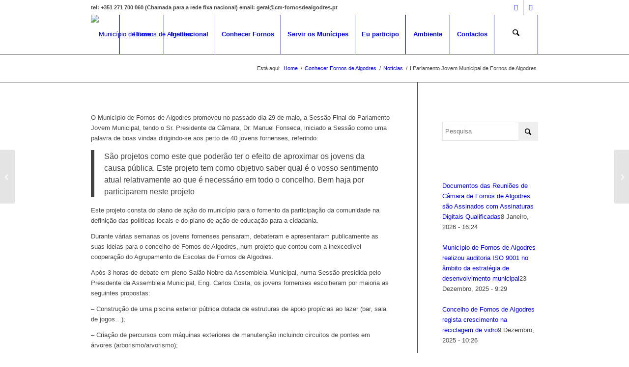

--- FILE ---
content_type: text/html; charset=UTF-8
request_url: https://www.cm-fornosdealgodres.pt/i-parlamento-jovem-municipal-de-fornos-de-algodres/
body_size: 39135
content:
<!DOCTYPE html><html lang="pt-PT" class="html_stretched responsive av-preloader-disabled  html_header_top html_logo_left html_main_nav_header html_menu_right html_custom html_header_sticky html_header_shrinking_disabled html_header_topbar_active html_mobile_menu_tablet html_header_searchicon html_content_align_center html_header_unstick_top_disabled html_header_stretch_disabled html_minimal_header html_minimal_header_shadow html_av-submenu-hidden html_av-submenu-display-click html_av-overlay-side html_av-overlay-side-classic html_av-submenu-clone html_entry_id_14905 av-cookies-no-cookie-consent av-no-preview av-default-lightbox html_text_menu_active av-mobile-menu-switch-default"><head><meta charset="UTF-8" /><meta name="viewport" content="width=device-width, initial-scale=1"><meta name='robots' content='index, follow, max-image-preview:large, max-snippet:-1, max-video-preview:-1' />
 <script type="text/javascript" id="google_gtagjs-js-consent-mode-data-layer" src="[data-uri]" defer></script> <title>I Parlamento Jovem Municipal de Fornos de Algodres - Município de Fornos de Algodres</title><link rel="canonical" href="https://www.cm-fornosdealgodres.pt/i-parlamento-jovem-municipal-de-fornos-de-algodres/" /><meta property="og:locale" content="pt_PT" /><meta property="og:type" content="article" /><meta property="og:title" content="I Parlamento Jovem Municipal de Fornos de Algodres - Município de Fornos de Algodres" /><meta property="og:description" content="ODS" /><meta property="og:url" content="https://www.cm-fornosdealgodres.pt/i-parlamento-jovem-municipal-de-fornos-de-algodres/" /><meta property="og:site_name" content="Município de Fornos de Algodres" /><meta property="article:published_time" content="2019-06-03T15:36:07+00:00" /><meta property="article:modified_time" content="2019-08-06T12:01:41+00:00" /><meta property="og:image" content="https://www.cm-fornosdealgodres.pt/wp-content/uploads/2019/06/IMG_1824-e1559576079118.jpg" /><meta property="og:image:width" content="1148" /><meta property="og:image:height" content="886" /><meta property="og:image:type" content="image/jpeg" /><meta name="author" content="Alexandre Lote" /><meta name="twitter:card" content="summary_large_image" /><meta name="twitter:label1" content="Escrito por" /><meta name="twitter:data1" content="Alexandre Lote" /><meta name="twitter:label2" content="Tempo estimado de leitura" /><meta name="twitter:data2" content="2 minutos" /> <script type="application/ld+json" class="yoast-schema-graph">{"@context":"https://schema.org","@graph":[{"@type":"Article","@id":"https://www.cm-fornosdealgodres.pt/i-parlamento-jovem-municipal-de-fornos-de-algodres/#article","isPartOf":{"@id":"https://www.cm-fornosdealgodres.pt/i-parlamento-jovem-municipal-de-fornos-de-algodres/"},"author":{"name":"Alexandre Lote","@id":"https://www.cm-fornosdealgodres.pt/#/schema/person/f6a1c8219269787cd1dc6232c19fd5a7"},"headline":"I Parlamento Jovem Municipal de Fornos de Algodres","datePublished":"2019-06-03T15:36:07+00:00","dateModified":"2019-08-06T12:01:41+00:00","mainEntityOfPage":{"@id":"https://www.cm-fornosdealgodres.pt/i-parlamento-jovem-municipal-de-fornos-de-algodres/"},"wordCount":373,"publisher":{"@id":"https://www.cm-fornosdealgodres.pt/#organization"},"image":{"@id":"https://www.cm-fornosdealgodres.pt/i-parlamento-jovem-municipal-de-fornos-de-algodres/#primaryimage"},"thumbnailUrl":"https://www.cm-fornosdealgodres.pt/wp-content/uploads/2019/06/IMG_1824-e1559576079118.jpg","keywords":["Fornos de Algodres","Participação"],"articleSection":["Notícias"],"inLanguage":"pt-PT"},{"@type":"WebPage","@id":"https://www.cm-fornosdealgodres.pt/i-parlamento-jovem-municipal-de-fornos-de-algodres/","url":"https://www.cm-fornosdealgodres.pt/i-parlamento-jovem-municipal-de-fornos-de-algodres/","name":"I Parlamento Jovem Municipal de Fornos de Algodres - Município de Fornos de Algodres","isPartOf":{"@id":"https://www.cm-fornosdealgodres.pt/#website"},"primaryImageOfPage":{"@id":"https://www.cm-fornosdealgodres.pt/i-parlamento-jovem-municipal-de-fornos-de-algodres/#primaryimage"},"image":{"@id":"https://www.cm-fornosdealgodres.pt/i-parlamento-jovem-municipal-de-fornos-de-algodres/#primaryimage"},"thumbnailUrl":"https://www.cm-fornosdealgodres.pt/wp-content/uploads/2019/06/IMG_1824-e1559576079118.jpg","datePublished":"2019-06-03T15:36:07+00:00","dateModified":"2019-08-06T12:01:41+00:00","breadcrumb":{"@id":"https://www.cm-fornosdealgodres.pt/i-parlamento-jovem-municipal-de-fornos-de-algodres/#breadcrumb"},"inLanguage":"pt-PT","potentialAction":[{"@type":"ReadAction","target":["https://www.cm-fornosdealgodres.pt/i-parlamento-jovem-municipal-de-fornos-de-algodres/"]}]},{"@type":"ImageObject","inLanguage":"pt-PT","@id":"https://www.cm-fornosdealgodres.pt/i-parlamento-jovem-municipal-de-fornos-de-algodres/#primaryimage","url":"https://www.cm-fornosdealgodres.pt/wp-content/uploads/2019/06/IMG_1824-e1559576079118.jpg","contentUrl":"https://www.cm-fornosdealgodres.pt/wp-content/uploads/2019/06/IMG_1824-e1559576079118.jpg","width":1148,"height":886},{"@type":"BreadcrumbList","@id":"https://www.cm-fornosdealgodres.pt/i-parlamento-jovem-municipal-de-fornos-de-algodres/#breadcrumb","itemListElement":[{"@type":"ListItem","position":1,"name":"Início","item":"https://www.cm-fornosdealgodres.pt/"},{"@type":"ListItem","position":2,"name":"Noticias","item":"https://www.cm-fornosdealgodres.pt/conhecer-fornos-de-algodres/noticias/"},{"@type":"ListItem","position":3,"name":"I Parlamento Jovem Municipal de Fornos de Algodres"}]},{"@type":"WebSite","@id":"https://www.cm-fornosdealgodres.pt/#website","url":"https://www.cm-fornosdealgodres.pt/","name":"Município de Fornos de Algodres","description":"Uma história que nos toca","publisher":{"@id":"https://www.cm-fornosdealgodres.pt/#organization"},"potentialAction":[{"@type":"SearchAction","target":{"@type":"EntryPoint","urlTemplate":"https://www.cm-fornosdealgodres.pt/?s={search_term_string}"},"query-input":{"@type":"PropertyValueSpecification","valueRequired":true,"valueName":"search_term_string"}}],"inLanguage":"pt-PT"},{"@type":"Organization","@id":"https://www.cm-fornosdealgodres.pt/#organization","name":"Município de Fornos de Algodres","url":"https://www.cm-fornosdealgodres.pt/","logo":{"@type":"ImageObject","inLanguage":"pt-PT","@id":"https://www.cm-fornosdealgodres.pt/#/schema/logo/image/","url":"https://www.cm-fornosdealgodres.pt/wp-content/uploads/2018/11/logo-fornos-de-algodres.png","contentUrl":"https://www.cm-fornosdealgodres.pt/wp-content/uploads/2018/11/logo-fornos-de-algodres.png","width":960,"height":960,"caption":"Município de Fornos de Algodres"},"image":{"@id":"https://www.cm-fornosdealgodres.pt/#/schema/logo/image/"}},{"@type":"Person","@id":"https://www.cm-fornosdealgodres.pt/#/schema/person/f6a1c8219269787cd1dc6232c19fd5a7","name":"Alexandre Lote","url":"https://www.cm-fornosdealgodres.pt/author/alexandre/"}]}</script> <link rel='dns-prefetch' href='//www.googletagmanager.com' /><link rel='dns-prefetch' href='//cdn.beira.pt' /><link rel='dns-prefetch' href='//fonts.googleapis.com' /><link rel="alternate" type="application/rss+xml" title="Município de Fornos de Algodres &raquo; Feed" href="https://www.cm-fornosdealgodres.pt/feed/" /><link rel="alternate" type="text/calendar" title="Município de Fornos de Algodres &raquo; Feed iCal" href="https://www.cm-fornosdealgodres.pt/agenda-cultural/?ical=1" /><link rel="alternate" title="oEmbed (JSON)" type="application/json+oembed" href="https://www.cm-fornosdealgodres.pt/wp-json/oembed/1.0/embed?url=https%3A%2F%2Fwww.cm-fornosdealgodres.pt%2Fi-parlamento-jovem-municipal-de-fornos-de-algodres%2F" /><link rel="alternate" title="oEmbed (XML)" type="text/xml+oembed" href="https://www.cm-fornosdealgodres.pt/wp-json/oembed/1.0/embed?url=https%3A%2F%2Fwww.cm-fornosdealgodres.pt%2Fi-parlamento-jovem-municipal-de-fornos-de-algodres%2F&#038;format=xml" /><style id='wp-img-auto-sizes-contain-inline-css' type='text/css'>img:is([sizes=auto i],[sizes^="auto," i]){contain-intrinsic-size:3000px 1500px}
/*# sourceURL=wp-img-auto-sizes-contain-inline-css */</style><link rel='stylesheet' id='adsi-grid-framework-css' href='https://cdn.beira.pt/css/adsi-grid-framework.css' type='text/css' media='all' /><link rel='stylesheet' id='adsi-grid-bootstrap-css' href='https://cdn.beira.pt/css/grid-bootstrap.min.css' type='text/css' media='all' /><link data-optimized="1" rel='stylesheet' id='freguesias-style-css' href='https://www.cm-fornosdealgodres.pt/wp-content/litespeed/css/1/39d6ecffb8b1f0ee49447b817ee51425.css?ver=51425' type='text/css' media='all' /><link data-optimized="1" rel='stylesheet' id='avia-grid-css' href='https://www.cm-fornosdealgodres.pt/wp-content/litespeed/css/1/a1e89a01fe954edc32a1b7c3b70e795e.css?ver=e795e' type='text/css' media='all' /><link data-optimized="1" rel='stylesheet' id='avia-base-css' href='https://www.cm-fornosdealgodres.pt/wp-content/litespeed/css/1/407fc9fc686727623f65db33a48a587a.css?ver=a587a' type='text/css' media='all' /><link data-optimized="1" rel='stylesheet' id='avia-layout-css' href='https://www.cm-fornosdealgodres.pt/wp-content/litespeed/css/1/8bcda29649a691d6540fb1ee25626f8b.css?ver=26f8b' type='text/css' media='all' /><link data-optimized="1" rel='stylesheet' id='avia-module-audioplayer-css' href='https://www.cm-fornosdealgodres.pt/wp-content/litespeed/css/1/db0f7f703801eb70a9e7281d55b13fd6.css?ver=13fd6' type='text/css' media='all' /><link data-optimized="1" rel='stylesheet' id='avia-module-blog-css' href='https://www.cm-fornosdealgodres.pt/wp-content/litespeed/css/1/502450bc51779c9743162c46073a7ea5.css?ver=a7ea5' type='text/css' media='all' /><link data-optimized="1" rel='stylesheet' id='avia-module-postslider-css' href='https://www.cm-fornosdealgodres.pt/wp-content/litespeed/css/1/5824cf8f721df230f555c8a667467170.css?ver=67170' type='text/css' media='all' /><link data-optimized="1" rel='stylesheet' id='avia-module-button-css' href='https://www.cm-fornosdealgodres.pt/wp-content/litespeed/css/1/31cf44171af05855ae64289f1b65efb4.css?ver=5efb4' type='text/css' media='all' /><link data-optimized="1" rel='stylesheet' id='avia-module-buttonrow-css' href='https://www.cm-fornosdealgodres.pt/wp-content/litespeed/css/1/bee855e7a26a3b27be5d4a6c76e94dbc.css?ver=94dbc' type='text/css' media='all' /><link data-optimized="1" rel='stylesheet' id='avia-module-button-fullwidth-css' href='https://www.cm-fornosdealgodres.pt/wp-content/litespeed/css/1/e90c22b462c7a0501f422f75e80a3b20.css?ver=a3b20' type='text/css' media='all' /><link data-optimized="1" rel='stylesheet' id='avia-module-catalogue-css' href='https://www.cm-fornosdealgodres.pt/wp-content/litespeed/css/1/903b76148ab6582d0068b8aff56925a6.css?ver=925a6' type='text/css' media='all' /><link data-optimized="1" rel='stylesheet' id='avia-module-comments-css' href='https://www.cm-fornosdealgodres.pt/wp-content/litespeed/css/1/0027c5ecb638a89ecf35d526933ade27.css?ver=ade27' type='text/css' media='all' /><link data-optimized="1" rel='stylesheet' id='avia-module-contact-css' href='https://www.cm-fornosdealgodres.pt/wp-content/litespeed/css/1/0e6eedfbb85ecfff7c3290566edf789f.css?ver=f789f' type='text/css' media='all' /><link data-optimized="1" rel='stylesheet' id='avia-module-slideshow-css' href='https://www.cm-fornosdealgodres.pt/wp-content/litespeed/css/1/5234e08ace874c326d64c2ebb0ce1bf0.css?ver=e1bf0' type='text/css' media='all' /><link data-optimized="1" rel='stylesheet' id='avia-module-slideshow-contentpartner-css' href='https://www.cm-fornosdealgodres.pt/wp-content/litespeed/css/1/8ed47c10132892d426a24541dd84a096.css?ver=4a096' type='text/css' media='all' /><link data-optimized="1" rel='stylesheet' id='avia-module-countdown-css' href='https://www.cm-fornosdealgodres.pt/wp-content/litespeed/css/1/4f0e30fb7a11d79a5b022c8723f306a8.css?ver=306a8' type='text/css' media='all' /><link data-optimized="1" rel='stylesheet' id='avia-module-dynamic-field-css' href='https://www.cm-fornosdealgodres.pt/wp-content/litespeed/css/1/eb16b6b9bd637ce057135a49239ef8df.css?ver=ef8df' type='text/css' media='all' /><link data-optimized="1" rel='stylesheet' id='avia-module-events-upcoming-css' href='https://www.cm-fornosdealgodres.pt/wp-content/litespeed/css/1/c5838d51bfdcbefac0b29c8a9baf2e7c.css?ver=f2e7c' type='text/css' media='all' /><link data-optimized="1" rel='stylesheet' id='avia-module-gallery-css' href='https://www.cm-fornosdealgodres.pt/wp-content/litespeed/css/1/7bad033a0202a588a640feab9af09e73.css?ver=09e73' type='text/css' media='all' /><link data-optimized="1" rel='stylesheet' id='avia-module-gallery-hor-css' href='https://www.cm-fornosdealgodres.pt/wp-content/litespeed/css/1/2594a89893ecc2d8f4017fa7029397bc.css?ver=397bc' type='text/css' media='all' /><link data-optimized="1" rel='stylesheet' id='avia-module-maps-css' href='https://www.cm-fornosdealgodres.pt/wp-content/litespeed/css/1/7c642c0b66035687dd712ebe0e0b6d13.css?ver=b6d13' type='text/css' media='all' /><link data-optimized="1" rel='stylesheet' id='avia-module-gridrow-css' href='https://www.cm-fornosdealgodres.pt/wp-content/litespeed/css/1/ba58133019fef26294c8c3e14f648dcc.css?ver=48dcc' type='text/css' media='all' /><link data-optimized="1" rel='stylesheet' id='avia-module-heading-css' href='https://www.cm-fornosdealgodres.pt/wp-content/litespeed/css/1/3ed45fa41b5e06de1f874d7cd8010126.css?ver=10126' type='text/css' media='all' /><link data-optimized="1" rel='stylesheet' id='avia-module-rotator-css' href='https://www.cm-fornosdealgodres.pt/wp-content/litespeed/css/1/19f4cc112892e1f9739e2b9e247f225e.css?ver=f225e' type='text/css' media='all' /><link data-optimized="1" rel='stylesheet' id='avia-module-hr-css' href='https://www.cm-fornosdealgodres.pt/wp-content/litespeed/css/1/0d88bd3ac78ef103665b33603207d5cb.css?ver=7d5cb' type='text/css' media='all' /><link data-optimized="1" rel='stylesheet' id='avia-module-icon-css' href='https://www.cm-fornosdealgodres.pt/wp-content/litespeed/css/1/8b1f40e08388881ad43b3c7aa2214699.css?ver=14699' type='text/css' media='all' /><link data-optimized="1" rel='stylesheet' id='avia-module-icon-circles-css' href='https://www.cm-fornosdealgodres.pt/wp-content/litespeed/css/1/1f675c124a64281e02959ea3da2ee33a.css?ver=ee33a' type='text/css' media='all' /><link data-optimized="1" rel='stylesheet' id='avia-module-iconbox-css' href='https://www.cm-fornosdealgodres.pt/wp-content/litespeed/css/1/d428cc4065b80c0f8af7667360dbff70.css?ver=bff70' type='text/css' media='all' /><link data-optimized="1" rel='stylesheet' id='avia-module-icongrid-css' href='https://www.cm-fornosdealgodres.pt/wp-content/litespeed/css/1/b23b7e336fedbfcd3d8b19de7b987bdc.css?ver=87bdc' type='text/css' media='all' /><link data-optimized="1" rel='stylesheet' id='avia-module-iconlist-css' href='https://www.cm-fornosdealgodres.pt/wp-content/litespeed/css/1/4d213acb8aac8ff8fbff5e2d61ec857e.css?ver=c857e' type='text/css' media='all' /><link data-optimized="1" rel='stylesheet' id='avia-module-image-css' href='https://www.cm-fornosdealgodres.pt/wp-content/litespeed/css/1/08161fb423176906c6724774d475f2f9.css?ver=5f2f9' type='text/css' media='all' /><link data-optimized="1" rel='stylesheet' id='avia-module-image-diff-css' href='https://www.cm-fornosdealgodres.pt/wp-content/litespeed/css/1/62e8f62a919e33808279887f2d6467b1.css?ver=467b1' type='text/css' media='all' /><link data-optimized="1" rel='stylesheet' id='avia-module-hotspot-css' href='https://www.cm-fornosdealgodres.pt/wp-content/litespeed/css/1/ead0f629a8aea65499787c138ec95868.css?ver=95868' type='text/css' media='all' /><link data-optimized="1" rel='stylesheet' id='avia-module-sc-lottie-animation-css' href='https://www.cm-fornosdealgodres.pt/wp-content/litespeed/css/1/6e0c9fd92575a218478d43a09fcc8b43.css?ver=c8b43' type='text/css' media='all' /><link data-optimized="1" rel='stylesheet' id='avia-module-magazine-css' href='https://www.cm-fornosdealgodres.pt/wp-content/litespeed/css/1/95e572b226cc70e4b1d802c9d7613038.css?ver=13038' type='text/css' media='all' /><link data-optimized="1" rel='stylesheet' id='avia-module-masonry-css' href='https://www.cm-fornosdealgodres.pt/wp-content/litespeed/css/1/fd40c2a8766a3ee8793739d12649c306.css?ver=9c306' type='text/css' media='all' /><link data-optimized="1" rel='stylesheet' id='avia-siteloader-css' href='https://www.cm-fornosdealgodres.pt/wp-content/litespeed/css/1/705b19080f79ce14b8ae3e22ba77b6a7.css?ver=7b6a7' type='text/css' media='all' /><link data-optimized="1" rel='stylesheet' id='avia-module-menu-css' href='https://www.cm-fornosdealgodres.pt/wp-content/litespeed/css/1/bf29ce559ca14d13006139556681c4cb.css?ver=1c4cb' type='text/css' media='all' /><link data-optimized="1" rel='stylesheet' id='avia-module-notification-css' href='https://www.cm-fornosdealgodres.pt/wp-content/litespeed/css/1/1acdb3c5d6304d27678c6cee4eb886a0.css?ver=886a0' type='text/css' media='all' /><link data-optimized="1" rel='stylesheet' id='avia-module-numbers-css' href='https://www.cm-fornosdealgodres.pt/wp-content/litespeed/css/1/1c94ed7359724f1315deb7460564a753.css?ver=4a753' type='text/css' media='all' /><link data-optimized="1" rel='stylesheet' id='avia-module-portfolio-css' href='https://www.cm-fornosdealgodres.pt/wp-content/litespeed/css/1/f8c07928e186ffafa9802ae716e701cc.css?ver=701cc' type='text/css' media='all' /><link data-optimized="1" rel='stylesheet' id='avia-module-post-metadata-css' href='https://www.cm-fornosdealgodres.pt/wp-content/litespeed/css/1/2f87d827161a5f29f49f50ceccc7a520.css?ver=7a520' type='text/css' media='all' /><link data-optimized="1" rel='stylesheet' id='avia-module-progress-bar-css' href='https://www.cm-fornosdealgodres.pt/wp-content/litespeed/css/1/83813fd11c3ef4ecc3565e5e091299a4.css?ver=299a4' type='text/css' media='all' /><link data-optimized="1" rel='stylesheet' id='avia-module-promobox-css' href='https://www.cm-fornosdealgodres.pt/wp-content/litespeed/css/1/226af92bbb5c8a591da186c81b7c4640.css?ver=c4640' type='text/css' media='all' /><link data-optimized="1" rel='stylesheet' id='avia-sc-search-css' href='https://www.cm-fornosdealgodres.pt/wp-content/litespeed/css/1/14f4213945947884bf6b17936fe06458.css?ver=06458' type='text/css' media='all' /><link data-optimized="1" rel='stylesheet' id='avia-module-slideshow-accordion-css' href='https://www.cm-fornosdealgodres.pt/wp-content/litespeed/css/1/cf393c067fa69fb51892c0c70933662d.css?ver=3662d' type='text/css' media='all' /><link data-optimized="1" rel='stylesheet' id='avia-module-slideshow-feature-image-css' href='https://www.cm-fornosdealgodres.pt/wp-content/litespeed/css/1/f320a8df9eef8ff5ff5957d8150c7f49.css?ver=c7f49' type='text/css' media='all' /><link data-optimized="1" rel='stylesheet' id='avia-module-slideshow-fullsize-css' href='https://www.cm-fornosdealgodres.pt/wp-content/litespeed/css/1/fe4c8e382e370b322c3756ce76032066.css?ver=32066' type='text/css' media='all' /><link data-optimized="1" rel='stylesheet' id='avia-module-slideshow-fullscreen-css' href='https://www.cm-fornosdealgodres.pt/wp-content/litespeed/css/1/afc5074cb5e2052b41f68bfdcb91e297.css?ver=1e297' type='text/css' media='all' /><link data-optimized="1" rel='stylesheet' id='avia-module-slideshow-ls-css' href='https://www.cm-fornosdealgodres.pt/wp-content/litespeed/css/1/a22d6acc4da1a86f0b40b5cfb0c0c73f.css?ver=0c73f' type='text/css' media='all' /><link data-optimized="1" rel='stylesheet' id='avia-module-social-css' href='https://www.cm-fornosdealgodres.pt/wp-content/litespeed/css/1/746683c81f46690b741af454079429b8.css?ver=429b8' type='text/css' media='all' /><link data-optimized="1" rel='stylesheet' id='avia-module-tabsection-css' href='https://www.cm-fornosdealgodres.pt/wp-content/litespeed/css/1/fc7986d4dda00dbeec53e2699b22b655.css?ver=2b655' type='text/css' media='all' /><link data-optimized="1" rel='stylesheet' id='avia-module-table-css' href='https://www.cm-fornosdealgodres.pt/wp-content/litespeed/css/1/8902985d0202ab236b053311167968c6.css?ver=968c6' type='text/css' media='all' /><link data-optimized="1" rel='stylesheet' id='avia-module-tabs-css' href='https://www.cm-fornosdealgodres.pt/wp-content/litespeed/css/1/4a2d729278bcda0dce036445fca272af.css?ver=272af' type='text/css' media='all' /><link data-optimized="1" rel='stylesheet' id='avia-module-team-css' href='https://www.cm-fornosdealgodres.pt/wp-content/litespeed/css/1/54c5521c53cb6dc4096b6781f0ff5ff5.css?ver=f5ff5' type='text/css' media='all' /><link data-optimized="1" rel='stylesheet' id='avia-module-testimonials-css' href='https://www.cm-fornosdealgodres.pt/wp-content/litespeed/css/1/b8f077308c1f93f39de412703d747526.css?ver=47526' type='text/css' media='all' /><link data-optimized="1" rel='stylesheet' id='avia-module-timeline-css' href='https://www.cm-fornosdealgodres.pt/wp-content/litespeed/css/1/07dd6e6a04c2ace9de97ea914d4c17d6.css?ver=c17d6' type='text/css' media='all' /><link data-optimized="1" rel='stylesheet' id='avia-module-toggles-css' href='https://www.cm-fornosdealgodres.pt/wp-content/litespeed/css/1/7bc5106508dbe63cafe6fde3a1786459.css?ver=86459' type='text/css' media='all' /><link data-optimized="1" rel='stylesheet' id='avia-module-video-css' href='https://www.cm-fornosdealgodres.pt/wp-content/litespeed/css/1/d4a0063485c4cfb14203a6eb63a802b3.css?ver=802b3' type='text/css' media='all' /><link data-optimized="1" rel='stylesheet' id='wp-block-library-css' href='https://www.cm-fornosdealgodres.pt/wp-content/litespeed/css/1/3bff256472b82a358df17fcb09428000.css?ver=28000' type='text/css' media='all' /><style id='global-styles-inline-css' type='text/css'>:root{--wp--preset--aspect-ratio--square: 1;--wp--preset--aspect-ratio--4-3: 4/3;--wp--preset--aspect-ratio--3-4: 3/4;--wp--preset--aspect-ratio--3-2: 3/2;--wp--preset--aspect-ratio--2-3: 2/3;--wp--preset--aspect-ratio--16-9: 16/9;--wp--preset--aspect-ratio--9-16: 9/16;--wp--preset--color--black: #000000;--wp--preset--color--cyan-bluish-gray: #abb8c3;--wp--preset--color--white: #ffffff;--wp--preset--color--pale-pink: #f78da7;--wp--preset--color--vivid-red: #cf2e2e;--wp--preset--color--luminous-vivid-orange: #ff6900;--wp--preset--color--luminous-vivid-amber: #fcb900;--wp--preset--color--light-green-cyan: #7bdcb5;--wp--preset--color--vivid-green-cyan: #00d084;--wp--preset--color--pale-cyan-blue: #8ed1fc;--wp--preset--color--vivid-cyan-blue: #0693e3;--wp--preset--color--vivid-purple: #9b51e0;--wp--preset--color--metallic-red: #b02b2c;--wp--preset--color--maximum-yellow-red: #edae44;--wp--preset--color--yellow-sun: #eeee22;--wp--preset--color--palm-leaf: #83a846;--wp--preset--color--aero: #7bb0e7;--wp--preset--color--old-lavender: #745f7e;--wp--preset--color--steel-teal: #5f8789;--wp--preset--color--raspberry-pink: #d65799;--wp--preset--color--medium-turquoise: #4ecac2;--wp--preset--gradient--vivid-cyan-blue-to-vivid-purple: linear-gradient(135deg,rgb(6,147,227) 0%,rgb(155,81,224) 100%);--wp--preset--gradient--light-green-cyan-to-vivid-green-cyan: linear-gradient(135deg,rgb(122,220,180) 0%,rgb(0,208,130) 100%);--wp--preset--gradient--luminous-vivid-amber-to-luminous-vivid-orange: linear-gradient(135deg,rgb(252,185,0) 0%,rgb(255,105,0) 100%);--wp--preset--gradient--luminous-vivid-orange-to-vivid-red: linear-gradient(135deg,rgb(255,105,0) 0%,rgb(207,46,46) 100%);--wp--preset--gradient--very-light-gray-to-cyan-bluish-gray: linear-gradient(135deg,rgb(238,238,238) 0%,rgb(169,184,195) 100%);--wp--preset--gradient--cool-to-warm-spectrum: linear-gradient(135deg,rgb(74,234,220) 0%,rgb(151,120,209) 20%,rgb(207,42,186) 40%,rgb(238,44,130) 60%,rgb(251,105,98) 80%,rgb(254,248,76) 100%);--wp--preset--gradient--blush-light-purple: linear-gradient(135deg,rgb(255,206,236) 0%,rgb(152,150,240) 100%);--wp--preset--gradient--blush-bordeaux: linear-gradient(135deg,rgb(254,205,165) 0%,rgb(254,45,45) 50%,rgb(107,0,62) 100%);--wp--preset--gradient--luminous-dusk: linear-gradient(135deg,rgb(255,203,112) 0%,rgb(199,81,192) 50%,rgb(65,88,208) 100%);--wp--preset--gradient--pale-ocean: linear-gradient(135deg,rgb(255,245,203) 0%,rgb(182,227,212) 50%,rgb(51,167,181) 100%);--wp--preset--gradient--electric-grass: linear-gradient(135deg,rgb(202,248,128) 0%,rgb(113,206,126) 100%);--wp--preset--gradient--midnight: linear-gradient(135deg,rgb(2,3,129) 0%,rgb(40,116,252) 100%);--wp--preset--font-size--small: 1rem;--wp--preset--font-size--medium: 1.125rem;--wp--preset--font-size--large: 1.75rem;--wp--preset--font-size--x-large: clamp(1.75rem, 3vw, 2.25rem);--wp--preset--spacing--20: 0.44rem;--wp--preset--spacing--30: 0.67rem;--wp--preset--spacing--40: 1rem;--wp--preset--spacing--50: 1.5rem;--wp--preset--spacing--60: 2.25rem;--wp--preset--spacing--70: 3.38rem;--wp--preset--spacing--80: 5.06rem;--wp--preset--shadow--natural: 6px 6px 9px rgba(0, 0, 0, 0.2);--wp--preset--shadow--deep: 12px 12px 50px rgba(0, 0, 0, 0.4);--wp--preset--shadow--sharp: 6px 6px 0px rgba(0, 0, 0, 0.2);--wp--preset--shadow--outlined: 6px 6px 0px -3px rgb(255, 255, 255), 6px 6px rgb(0, 0, 0);--wp--preset--shadow--crisp: 6px 6px 0px rgb(0, 0, 0);}:root { --wp--style--global--content-size: 800px;--wp--style--global--wide-size: 1130px; }:where(body) { margin: 0; }.wp-site-blocks > .alignleft { float: left; margin-right: 2em; }.wp-site-blocks > .alignright { float: right; margin-left: 2em; }.wp-site-blocks > .aligncenter { justify-content: center; margin-left: auto; margin-right: auto; }:where(.is-layout-flex){gap: 0.5em;}:where(.is-layout-grid){gap: 0.5em;}.is-layout-flow > .alignleft{float: left;margin-inline-start: 0;margin-inline-end: 2em;}.is-layout-flow > .alignright{float: right;margin-inline-start: 2em;margin-inline-end: 0;}.is-layout-flow > .aligncenter{margin-left: auto !important;margin-right: auto !important;}.is-layout-constrained > .alignleft{float: left;margin-inline-start: 0;margin-inline-end: 2em;}.is-layout-constrained > .alignright{float: right;margin-inline-start: 2em;margin-inline-end: 0;}.is-layout-constrained > .aligncenter{margin-left: auto !important;margin-right: auto !important;}.is-layout-constrained > :where(:not(.alignleft):not(.alignright):not(.alignfull)){max-width: var(--wp--style--global--content-size);margin-left: auto !important;margin-right: auto !important;}.is-layout-constrained > .alignwide{max-width: var(--wp--style--global--wide-size);}body .is-layout-flex{display: flex;}.is-layout-flex{flex-wrap: wrap;align-items: center;}.is-layout-flex > :is(*, div){margin: 0;}body .is-layout-grid{display: grid;}.is-layout-grid > :is(*, div){margin: 0;}body{padding-top: 0px;padding-right: 0px;padding-bottom: 0px;padding-left: 0px;}a:where(:not(.wp-element-button)){text-decoration: underline;}:root :where(.wp-element-button, .wp-block-button__link){background-color: #32373c;border-width: 0;color: #fff;font-family: inherit;font-size: inherit;font-style: inherit;font-weight: inherit;letter-spacing: inherit;line-height: inherit;padding-top: calc(0.667em + 2px);padding-right: calc(1.333em + 2px);padding-bottom: calc(0.667em + 2px);padding-left: calc(1.333em + 2px);text-decoration: none;text-transform: inherit;}.has-black-color{color: var(--wp--preset--color--black) !important;}.has-cyan-bluish-gray-color{color: var(--wp--preset--color--cyan-bluish-gray) !important;}.has-white-color{color: var(--wp--preset--color--white) !important;}.has-pale-pink-color{color: var(--wp--preset--color--pale-pink) !important;}.has-vivid-red-color{color: var(--wp--preset--color--vivid-red) !important;}.has-luminous-vivid-orange-color{color: var(--wp--preset--color--luminous-vivid-orange) !important;}.has-luminous-vivid-amber-color{color: var(--wp--preset--color--luminous-vivid-amber) !important;}.has-light-green-cyan-color{color: var(--wp--preset--color--light-green-cyan) !important;}.has-vivid-green-cyan-color{color: var(--wp--preset--color--vivid-green-cyan) !important;}.has-pale-cyan-blue-color{color: var(--wp--preset--color--pale-cyan-blue) !important;}.has-vivid-cyan-blue-color{color: var(--wp--preset--color--vivid-cyan-blue) !important;}.has-vivid-purple-color{color: var(--wp--preset--color--vivid-purple) !important;}.has-metallic-red-color{color: var(--wp--preset--color--metallic-red) !important;}.has-maximum-yellow-red-color{color: var(--wp--preset--color--maximum-yellow-red) !important;}.has-yellow-sun-color{color: var(--wp--preset--color--yellow-sun) !important;}.has-palm-leaf-color{color: var(--wp--preset--color--palm-leaf) !important;}.has-aero-color{color: var(--wp--preset--color--aero) !important;}.has-old-lavender-color{color: var(--wp--preset--color--old-lavender) !important;}.has-steel-teal-color{color: var(--wp--preset--color--steel-teal) !important;}.has-raspberry-pink-color{color: var(--wp--preset--color--raspberry-pink) !important;}.has-medium-turquoise-color{color: var(--wp--preset--color--medium-turquoise) !important;}.has-black-background-color{background-color: var(--wp--preset--color--black) !important;}.has-cyan-bluish-gray-background-color{background-color: var(--wp--preset--color--cyan-bluish-gray) !important;}.has-white-background-color{background-color: var(--wp--preset--color--white) !important;}.has-pale-pink-background-color{background-color: var(--wp--preset--color--pale-pink) !important;}.has-vivid-red-background-color{background-color: var(--wp--preset--color--vivid-red) !important;}.has-luminous-vivid-orange-background-color{background-color: var(--wp--preset--color--luminous-vivid-orange) !important;}.has-luminous-vivid-amber-background-color{background-color: var(--wp--preset--color--luminous-vivid-amber) !important;}.has-light-green-cyan-background-color{background-color: var(--wp--preset--color--light-green-cyan) !important;}.has-vivid-green-cyan-background-color{background-color: var(--wp--preset--color--vivid-green-cyan) !important;}.has-pale-cyan-blue-background-color{background-color: var(--wp--preset--color--pale-cyan-blue) !important;}.has-vivid-cyan-blue-background-color{background-color: var(--wp--preset--color--vivid-cyan-blue) !important;}.has-vivid-purple-background-color{background-color: var(--wp--preset--color--vivid-purple) !important;}.has-metallic-red-background-color{background-color: var(--wp--preset--color--metallic-red) !important;}.has-maximum-yellow-red-background-color{background-color: var(--wp--preset--color--maximum-yellow-red) !important;}.has-yellow-sun-background-color{background-color: var(--wp--preset--color--yellow-sun) !important;}.has-palm-leaf-background-color{background-color: var(--wp--preset--color--palm-leaf) !important;}.has-aero-background-color{background-color: var(--wp--preset--color--aero) !important;}.has-old-lavender-background-color{background-color: var(--wp--preset--color--old-lavender) !important;}.has-steel-teal-background-color{background-color: var(--wp--preset--color--steel-teal) !important;}.has-raspberry-pink-background-color{background-color: var(--wp--preset--color--raspberry-pink) !important;}.has-medium-turquoise-background-color{background-color: var(--wp--preset--color--medium-turquoise) !important;}.has-black-border-color{border-color: var(--wp--preset--color--black) !important;}.has-cyan-bluish-gray-border-color{border-color: var(--wp--preset--color--cyan-bluish-gray) !important;}.has-white-border-color{border-color: var(--wp--preset--color--white) !important;}.has-pale-pink-border-color{border-color: var(--wp--preset--color--pale-pink) !important;}.has-vivid-red-border-color{border-color: var(--wp--preset--color--vivid-red) !important;}.has-luminous-vivid-orange-border-color{border-color: var(--wp--preset--color--luminous-vivid-orange) !important;}.has-luminous-vivid-amber-border-color{border-color: var(--wp--preset--color--luminous-vivid-amber) !important;}.has-light-green-cyan-border-color{border-color: var(--wp--preset--color--light-green-cyan) !important;}.has-vivid-green-cyan-border-color{border-color: var(--wp--preset--color--vivid-green-cyan) !important;}.has-pale-cyan-blue-border-color{border-color: var(--wp--preset--color--pale-cyan-blue) !important;}.has-vivid-cyan-blue-border-color{border-color: var(--wp--preset--color--vivid-cyan-blue) !important;}.has-vivid-purple-border-color{border-color: var(--wp--preset--color--vivid-purple) !important;}.has-metallic-red-border-color{border-color: var(--wp--preset--color--metallic-red) !important;}.has-maximum-yellow-red-border-color{border-color: var(--wp--preset--color--maximum-yellow-red) !important;}.has-yellow-sun-border-color{border-color: var(--wp--preset--color--yellow-sun) !important;}.has-palm-leaf-border-color{border-color: var(--wp--preset--color--palm-leaf) !important;}.has-aero-border-color{border-color: var(--wp--preset--color--aero) !important;}.has-old-lavender-border-color{border-color: var(--wp--preset--color--old-lavender) !important;}.has-steel-teal-border-color{border-color: var(--wp--preset--color--steel-teal) !important;}.has-raspberry-pink-border-color{border-color: var(--wp--preset--color--raspberry-pink) !important;}.has-medium-turquoise-border-color{border-color: var(--wp--preset--color--medium-turquoise) !important;}.has-vivid-cyan-blue-to-vivid-purple-gradient-background{background: var(--wp--preset--gradient--vivid-cyan-blue-to-vivid-purple) !important;}.has-light-green-cyan-to-vivid-green-cyan-gradient-background{background: var(--wp--preset--gradient--light-green-cyan-to-vivid-green-cyan) !important;}.has-luminous-vivid-amber-to-luminous-vivid-orange-gradient-background{background: var(--wp--preset--gradient--luminous-vivid-amber-to-luminous-vivid-orange) !important;}.has-luminous-vivid-orange-to-vivid-red-gradient-background{background: var(--wp--preset--gradient--luminous-vivid-orange-to-vivid-red) !important;}.has-very-light-gray-to-cyan-bluish-gray-gradient-background{background: var(--wp--preset--gradient--very-light-gray-to-cyan-bluish-gray) !important;}.has-cool-to-warm-spectrum-gradient-background{background: var(--wp--preset--gradient--cool-to-warm-spectrum) !important;}.has-blush-light-purple-gradient-background{background: var(--wp--preset--gradient--blush-light-purple) !important;}.has-blush-bordeaux-gradient-background{background: var(--wp--preset--gradient--blush-bordeaux) !important;}.has-luminous-dusk-gradient-background{background: var(--wp--preset--gradient--luminous-dusk) !important;}.has-pale-ocean-gradient-background{background: var(--wp--preset--gradient--pale-ocean) !important;}.has-electric-grass-gradient-background{background: var(--wp--preset--gradient--electric-grass) !important;}.has-midnight-gradient-background{background: var(--wp--preset--gradient--midnight) !important;}.has-small-font-size{font-size: var(--wp--preset--font-size--small) !important;}.has-medium-font-size{font-size: var(--wp--preset--font-size--medium) !important;}.has-large-font-size{font-size: var(--wp--preset--font-size--large) !important;}.has-x-large-font-size{font-size: var(--wp--preset--font-size--x-large) !important;}
/*# sourceURL=global-styles-inline-css */</style><link data-optimized="1" rel='stylesheet' id='awesome-weather-css' href='https://www.cm-fornosdealgodres.pt/wp-content/litespeed/css/1/1d68da68b22dcfdaea065d3f180fd798.css?ver=fd798' type='text/css' media='all' /><style id='awesome-weather-inline-css' type='text/css'>.awesome-weather-wrap { font-family: 'Open Sans', sans-serif; font-weight: 400; font-size: 14px; line-height: 14px; }
/*# sourceURL=awesome-weather-inline-css */</style><link data-service="google-fonts" data-category="marketing" rel='stylesheet' id='opensans-googlefont-css' data-href='//fonts.googleapis.com/css?family=Open+Sans%3A400' type='text/css' media='all' /><link data-optimized="1" rel='stylesheet' id='image-map-pro-dist-css-css' href='https://www.cm-fornosdealgodres.pt/wp-content/litespeed/css/1/0cedf23ea4453f8321949248976cb9ee.css?ver=cb9ee' type='text/css' media='' /><link data-optimized="1" rel='stylesheet' id='cmplz-general-css' href='https://www.cm-fornosdealgodres.pt/wp-content/litespeed/css/1/38aaee29d2d07264f8693a8e12d525ec.css?ver=525ec' type='text/css' media='all' /><link data-optimized="1" rel='stylesheet' id='avia-scs-css' href='https://www.cm-fornosdealgodres.pt/wp-content/litespeed/css/1/364f1700eb9f46347d47526b52a2fa95.css?ver=2fa95' type='text/css' media='all' /><link data-optimized="1" rel='stylesheet' id='avia-fold-unfold-css' href='https://www.cm-fornosdealgodres.pt/wp-content/litespeed/css/1/d2de68863adb7ded5b4903ed29795a6b.css?ver=95a6b' type='text/css' media='all' /><link data-optimized="1" rel='stylesheet' id='avia-popup-css-css' href='https://www.cm-fornosdealgodres.pt/wp-content/litespeed/css/1/bfb7cb83e3a876d17cbfc39b04ffb21d.css?ver=fb21d' type='text/css' media='screen' /><link data-optimized="1" rel='stylesheet' id='avia-lightbox-css' href='https://www.cm-fornosdealgodres.pt/wp-content/litespeed/css/1/05428044cbb1171c3f6652ab2cfee9bd.css?ver=ee9bd' type='text/css' media='screen' /><link data-optimized="1" rel='stylesheet' id='avia-widget-css-css' href='https://www.cm-fornosdealgodres.pt/wp-content/litespeed/css/1/18a14e124f3e308a03ed02c2825464a8.css?ver=464a8' type='text/css' media='screen' /><link data-optimized="1" rel='stylesheet' id='mediaelement-css' href='https://www.cm-fornosdealgodres.pt/wp-content/litespeed/css/1/a6ac1fec7825fdf9a162600b74a2ec61.css?ver=2ec61' type='text/css' media='all' /><link data-optimized="1" rel='stylesheet' id='wp-mediaelement-css' href='https://www.cm-fornosdealgodres.pt/wp-content/litespeed/css/1/a7deccab926ff3297db68ca9424ea11c.css?ver=ea11c' type='text/css' media='all' /><link data-optimized="1" rel='stylesheet' id='avia-dynamic-css' href='https://www.cm-fornosdealgodres.pt/wp-content/litespeed/css/1/d9d310486d95c1734b2aee2ca8c21c9c.css?ver=21c9c' type='text/css' media='all' /><link data-optimized="1" rel='stylesheet' id='avia-custom-css' href='https://www.cm-fornosdealgodres.pt/wp-content/litespeed/css/1/947f29622787d987f84a06df09d274e8.css?ver=274e8' type='text/css' media='all' /><link data-optimized="1" rel='stylesheet' id='avia-style-css' href='https://www.cm-fornosdealgodres.pt/wp-content/litespeed/css/1/5d6e8ca8df06d27a2a07cb693adc4cee.css?ver=c4cee' type='text/css' media='all' /><link data-optimized="1" rel='stylesheet' id='avia-events-cal-css' href='https://www.cm-fornosdealgodres.pt/wp-content/litespeed/css/1/f77576d78b61949117c20c714d24b9a1.css?ver=4b9a1' type='text/css' media='all' /><link data-optimized="1" rel='stylesheet' id='avia-gravity-css' href='https://www.cm-fornosdealgodres.pt/wp-content/litespeed/css/1/d8946ed0aadbd1a16e40ae8b48bbc664.css?ver=bc664' type='text/css' media='screen' /> <script type="text/javascript" src="https://www.cm-fornosdealgodres.pt/wp-includes/js/jquery/jquery.min.js" id="jquery-core-js"></script> <script data-optimized="1" type="text/javascript" src="https://www.cm-fornosdealgodres.pt/wp-content/litespeed/js/1/57c1f653d40576f26c140bd1d33c5ba2.js?ver=c5ba2" id="jquery-migrate-js" defer data-deferred="1"></script> <script data-optimized="1" type="text/javascript" src="https://www.cm-fornosdealgodres.pt/wp-content/litespeed/js/1/47572f6622b53f305cc67dee5e1a3d38.js?ver=a3d38" id="avia-js-js" defer data-deferred="1"></script> <script data-optimized="1" type="text/javascript" src="https://www.cm-fornosdealgodres.pt/wp-content/litespeed/js/1/6dec363b6c1aeb3ef42790c6631c366c.js?ver=c366c" id="avia-compat-js" defer data-deferred="1"></script> 
 <script type="text/javascript" src="https://www.googletagmanager.com/gtag/js?id=GT-TNCC6L3" id="google_gtagjs-js" defer data-deferred="1"></script> <script type="text/javascript" id="google_gtagjs-js-after" src="[data-uri]" defer></script> <link rel="https://api.w.org/" href="https://www.cm-fornosdealgodres.pt/wp-json/" /><link rel="alternate" title="JSON" type="application/json" href="https://www.cm-fornosdealgodres.pt/wp-json/wp/v2/posts/14905" /><link rel="EditURI" type="application/rsd+xml" title="RSD" href="https://www.cm-fornosdealgodres.pt/xmlrpc.php?rsd" /><link rel='shortlink' href='https://www.cm-fornosdealgodres.pt/?p=14905' /><meta name="generator" content="Site Kit by Google 1.170.0" /> <script type="text/javascript" src="[data-uri]" defer></script><meta name="tec-api-version" content="v1"><meta name="tec-api-origin" content="https://www.cm-fornosdealgodres.pt"><link rel="alternate" href="https://www.cm-fornosdealgodres.pt/wp-json/tribe/events/v1/" /><style>.cmplz-hidden {
					display: none !important;
				}</style><link rel="icon" href="https://www.cm-fornosdealgodres.pt/wp-content/uploads/2016/04/Logo_favicon-300x300.png" type="image/png">
<!--[if lt IE 9]><script src="https://www.cm-fornosdealgodres.pt/wp-content/themes/enfold/js/html5shiv.js"></script><![endif]--><link rel="profile" href="https://gmpg.org/xfn/11" /><link rel="alternate" type="application/rss+xml" title="Município de Fornos de Algodres RSS2 Feed" href="https://www.cm-fornosdealgodres.pt/feed/" /><link rel="pingback" href="https://www.cm-fornosdealgodres.pt/xmlrpc.php" /><style type='text/css' media='screen'>#top #header_main > .container, #top #header_main > .container .main_menu  .av-main-nav > li > a, #top #header_main #menu-item-shop .cart_dropdown_link{ height:80px; line-height: 80px; }
 .html_top_nav_header .av-logo-container{ height:80px;  }
 .html_header_top.html_header_sticky #top #wrap_all #main{ padding-top:110px; }</style><link rel="icon" href="https://www.cm-fornosdealgodres.pt/wp-content/uploads/2016/04/cropped-Logo_favicon-32x32.png" sizes="32x32" /><link rel="icon" href="https://www.cm-fornosdealgodres.pt/wp-content/uploads/2016/04/cropped-Logo_favicon-192x192.png" sizes="192x192" /><link rel="apple-touch-icon" href="https://www.cm-fornosdealgodres.pt/wp-content/uploads/2016/04/cropped-Logo_favicon-180x180.png" /><meta name="msapplication-TileImage" content="https://www.cm-fornosdealgodres.pt/wp-content/uploads/2016/04/cropped-Logo_favicon-270x270.png" /><style type="text/css">@font-face {font-family: 'entypo-fontello-enfold'; font-weight: normal; font-style: normal; font-display: swap;
		src: url('https://www.cm-fornosdealgodres.pt/wp-content/themes/enfold/config-templatebuilder/avia-template-builder/assets/fonts/entypo-fontello-enfold/entypo-fontello-enfold.woff2') format('woff2'),
		url('https://www.cm-fornosdealgodres.pt/wp-content/themes/enfold/config-templatebuilder/avia-template-builder/assets/fonts/entypo-fontello-enfold/entypo-fontello-enfold.woff') format('woff'),
		url('https://www.cm-fornosdealgodres.pt/wp-content/themes/enfold/config-templatebuilder/avia-template-builder/assets/fonts/entypo-fontello-enfold/entypo-fontello-enfold.ttf') format('truetype'),
		url('https://www.cm-fornosdealgodres.pt/wp-content/themes/enfold/config-templatebuilder/avia-template-builder/assets/fonts/entypo-fontello-enfold/entypo-fontello-enfold.svg#entypo-fontello-enfold') format('svg'),
		url('https://www.cm-fornosdealgodres.pt/wp-content/themes/enfold/config-templatebuilder/avia-template-builder/assets/fonts/entypo-fontello-enfold/entypo-fontello-enfold.eot'),
		url('https://www.cm-fornosdealgodres.pt/wp-content/themes/enfold/config-templatebuilder/avia-template-builder/assets/fonts/entypo-fontello-enfold/entypo-fontello-enfold.eot?#iefix') format('embedded-opentype');
		}

		#top .avia-font-entypo-fontello-enfold, body .avia-font-entypo-fontello-enfold, html body [data-av_iconfont='entypo-fontello-enfold']:before{ font-family: 'entypo-fontello-enfold'; }
		
		@font-face {font-family: 'entypo-fontello'; font-weight: normal; font-style: normal; font-display: swap;
		src: url('https://www.cm-fornosdealgodres.pt/wp-content/themes/enfold/config-templatebuilder/avia-template-builder/assets/fonts/entypo-fontello/entypo-fontello.woff2') format('woff2'),
		url('https://www.cm-fornosdealgodres.pt/wp-content/themes/enfold/config-templatebuilder/avia-template-builder/assets/fonts/entypo-fontello/entypo-fontello.woff') format('woff'),
		url('https://www.cm-fornosdealgodres.pt/wp-content/themes/enfold/config-templatebuilder/avia-template-builder/assets/fonts/entypo-fontello/entypo-fontello.ttf') format('truetype'),
		url('https://www.cm-fornosdealgodres.pt/wp-content/themes/enfold/config-templatebuilder/avia-template-builder/assets/fonts/entypo-fontello/entypo-fontello.svg#entypo-fontello') format('svg'),
		url('https://www.cm-fornosdealgodres.pt/wp-content/themes/enfold/config-templatebuilder/avia-template-builder/assets/fonts/entypo-fontello/entypo-fontello.eot'),
		url('https://www.cm-fornosdealgodres.pt/wp-content/themes/enfold/config-templatebuilder/avia-template-builder/assets/fonts/entypo-fontello/entypo-fontello.eot?#iefix') format('embedded-opentype');
		}

		#top .avia-font-entypo-fontello, body .avia-font-entypo-fontello, html body [data-av_iconfont='entypo-fontello']:before{ font-family: 'entypo-fontello'; }
		
		@font-face {font-family: 'fontello'; font-weight: normal; font-style: normal; font-display: swap;
		src: url('https://www.cm-fornosdealgodres.pt/wp-content/uploads/avia_fonts/fontello/fontello.woff2') format('woff2'),
		url('https://www.cm-fornosdealgodres.pt/wp-content/uploads/avia_fonts/fontello/fontello.woff') format('woff'),
		url('https://www.cm-fornosdealgodres.pt/wp-content/uploads/avia_fonts/fontello/fontello.ttf') format('truetype'),
		url('https://www.cm-fornosdealgodres.pt/wp-content/uploads/avia_fonts/fontello/fontello.svg#fontello') format('svg'),
		url('https://www.cm-fornosdealgodres.pt/wp-content/uploads/avia_fonts/fontello/fontello.eot'),
		url('https://www.cm-fornosdealgodres.pt/wp-content/uploads/avia_fonts/fontello/fontello.eot?#iefix') format('embedded-opentype');
		}

		#top .avia-font-fontello, body .avia-font-fontello, html body [data-av_iconfont='fontello']:before{ font-family: 'fontello'; }</style></head><body data-cmplz=1 id="top" class="wp-singular post-template-default single single-post postid-14905 single-format-standard wp-theme-enfold wp-child-theme-light stretched rtl_columns av-curtain-numeric open_sans tribe-no-js post-type-post category-noticias post_tag-fornos-de-algodres post_tag-participacao avia-responsive-images-support" itemscope="itemscope" itemtype="https://schema.org/WebPage" ><div id='wrap_all'><header id='header' class='all_colors header_color light_bg_color  av_header_top av_logo_left av_main_nav_header av_menu_right av_custom av_header_sticky av_header_shrinking_disabled av_header_stretch_disabled av_mobile_menu_tablet av_header_searchicon av_header_unstick_top_disabled av_seperator_big_border av_minimal_header av_minimal_header_shadow av_bottom_nav_disabled  av_alternate_logo_active' aria-label="Header" data-av_shrink_factor='50' role="banner" itemscope="itemscope" itemtype="https://schema.org/WPHeader" ><div id='header_meta' class='container_wrap container_wrap_meta  av_icon_active_right av_extra_header_active av_phone_active_left av_entry_id_14905'><div class='container'><ul class='noLightbox social_bookmarks icon_count_2'><li class='social_bookmarks_facebook av-social-link-facebook social_icon_1 avia_social_iconfont'><a  target="_blank" aria-label="Link to Facebook" href='https://www.facebook.com/pages/Município-de-Fornos-de-Algodres/611280778931615' data-av_icon='' data-av_iconfont='entypo-fontello' title="Link to Facebook" desc="Link to Facebook" title='Link to Facebook'><span class='avia_hidden_link_text'>Link to Facebook</span></a></li><li class='social_bookmarks_rss av-social-link-rss social_icon_2 avia_social_iconfont'><a  aria-label="Link to Rss  this site" href='https://www.cm-fornosdealgodres.pt/feed/' data-av_icon='' data-av_iconfont='entypo-fontello' title="Link to Rss  this site" desc="Link to Rss  this site" title='Link to Rss  this site'><span class='avia_hidden_link_text'>Link to Rss  this site</span></a></li></ul><div class='phone-info '><div>tel: +351 271 700 060 (Chamada para a rede fixa nacional)  email: </i> geral@cm-fornosdealgodres.pt</div></div></div></div><div  id='header_main' class='container_wrap container_wrap_logo'><div class='container av-logo-container'><div class='inner-container'><span class='logo avia-standard-logo'><a href='https://www.cm-fornosdealgodres.pt/' class='' aria-label='Município de Fornos de Algodres' ><img src="https://www.cm-fornosdealgodres.pt/wp-content/uploads/2015/06/fornos-logo-300x110.png" height="100" width="300" alt='Município de Fornos de Algodres' title='' /></a></span><nav class='main_menu' data-selectname='Selecione uma página'  role="navigation" itemscope="itemscope" itemtype="https://schema.org/SiteNavigationElement" ><div class="avia-menu av-main-nav-wrap"><ul role="menu" class="menu av-main-nav" id="avia-menu"><li role="menuitem" id="menu-item-3736" class="menu-item menu-item-type-post_type menu-item-object-page menu-item-home menu-item-top-level menu-item-top-level-1"><a href="https://www.cm-fornosdealgodres.pt/" itemprop="url" tabindex="0"><span class="avia-bullet"></span><span class="avia-menu-text">Home</span><span class="avia-menu-fx"><span class="avia-arrow-wrap"><span class="avia-arrow"></span></span></span></a></li><li role="menuitem" id="menu-item-6864" class="menu-item menu-item-type-post_type menu-item-object-page menu-item-has-children menu-item-top-level menu-item-top-level-2"><a href="https://www.cm-fornosdealgodres.pt/institucional/" itemprop="url" tabindex="0"><span class="avia-bullet"></span><span class="avia-menu-text">Institucional</span><span class="avia-menu-fx"><span class="avia-arrow-wrap"><span class="avia-arrow"></span></span></span></a><ul class="sub-menu"><li role="menuitem" id="menu-item-6479" class="menu-item menu-item-type-post_type menu-item-object-page menu-item-has-children"><a href="https://www.cm-fornosdealgodres.pt/institucional/camara-municipal/" itemprop="url" tabindex="0"><span class="avia-bullet"></span><span class="avia-menu-text">Câmara Municipal</span></a><ul class="sub-menu"><li role="menuitem" id="menu-item-7101" class="menu-item menu-item-type-post_type menu-item-object-page"><a href="https://www.cm-fornosdealgodres.pt/institucional/camara-municipal/mensagem-do-presidente/" itemprop="url" tabindex="0"><span class="avia-bullet"></span><span class="avia-menu-text">Mensagem do Presidente</span></a></li><li role="menuitem" id="menu-item-4186" class="menu-item menu-item-type-post_type menu-item-object-page"><a href="https://www.cm-fornosdealgodres.pt/institucional/camara-municipal/missao-visao-valores/" itemprop="url" tabindex="0"><span class="avia-bullet"></span><span class="avia-menu-text">Missão, Visão e Valores</span></a></li><li role="menuitem" id="menu-item-3899" class="menu-item menu-item-type-post_type menu-item-object-page"><a href="https://www.cm-fornosdealgodres.pt/institucional/camara-municipal/executivo-municipal/" itemprop="url" tabindex="0"><span class="avia-bullet"></span><span class="avia-menu-text">Constituição do Executivo Municipal</span></a></li><li role="menuitem" id="menu-item-4050" class="menu-item menu-item-type-post_type menu-item-object-page"><a href="https://www.cm-fornosdealgodres.pt/institucional/camara-municipal/constituicao-do-gap/" itemprop="url" tabindex="0"><span class="avia-bullet"></span><span class="avia-menu-text">Constituição do GAP</span></a></li><li role="menuitem" id="menu-item-4282" class="menu-item menu-item-type-post_type menu-item-object-page"><a href="https://www.cm-fornosdealgodres.pt/institucional/camara-municipal/organograma/" itemprop="url" tabindex="0"><span class="avia-bullet"></span><span class="avia-menu-text">Organograma</span></a></li><li role="menuitem" id="menu-item-8623" class="menu-item menu-item-type-custom menu-item-object-custom"><a href="http://www.cm-fornosdealgodres.pt/tipo-de-documento/camara-municipal/palavra-do-presidente/" itemprop="url" tabindex="0"><span class="avia-bullet"></span><span class="avia-menu-text">Atividades do Município</span></a></li><li role="menuitem" id="menu-item-22969" class="menu-item menu-item-type-post_type menu-item-object-page"><a href="https://www.cm-fornosdealgodres.pt/institucional/camara-municipal/regimento-das-reunioes-da-camara-municipal/" itemprop="url" tabindex="0"><span class="avia-bullet"></span><span class="avia-menu-text">Regimento das Reuniões da Câmara Municipal</span></a></li><li role="menuitem" id="menu-item-10620" class="menu-item menu-item-type-post_type menu-item-object-page"><a href="https://www.cm-fornosdealgodres.pt/institucional/camara-municipal/calendarizacao-reunioes-camara/" itemprop="url" tabindex="0"><span class="avia-bullet"></span><span class="avia-menu-text">Calendarização Reuniões Câmara</span></a></li><li role="menuitem" id="menu-item-4390" class="menu-item menu-item-type-post_type menu-item-object-page"><a href="https://www.cm-fornosdealgodres.pt/institucional/camara-municipal/documentacao/" itemprop="url" tabindex="0"><span class="avia-bullet"></span><span class="avia-menu-text">Documentação</span></a></li><li role="menuitem" id="menu-item-10643" class="menu-item menu-item-type-post_type menu-item-object-page"><a href="https://www.cm-fornosdealgodres.pt/institucional/camara-municipal/boletim-municipal/" itemprop="url" tabindex="0"><span class="avia-bullet"></span><span class="avia-menu-text">Boletim Municipal</span></a></li><li role="menuitem" id="menu-item-9352" class="menu-item menu-item-type-post_type menu-item-object-page"><a href="https://www.cm-fornosdealgodres.pt/politica-da-qualidade/" itemprop="url" tabindex="0"><span class="avia-bullet"></span><span class="avia-menu-text">Política da Qualidade</span></a></li><li role="menuitem" id="menu-item-29635" class="menu-item menu-item-type-post_type menu-item-object-page"><a href="https://www.cm-fornosdealgodres.pt/institucional/camara-municipal/canal-de-denuncia/" itemprop="url" tabindex="0"><span class="avia-bullet"></span><span class="avia-menu-text">Canal de Denúncia</span></a></li><li role="menuitem" id="menu-item-18190" class="menu-item menu-item-type-post_type menu-item-object-page"><a href="https://www.cm-fornosdealgodres.pt/institucional/camara-municipal/dpo-epd-rgpd/" itemprop="url" tabindex="0"><span class="avia-bullet"></span><span class="avia-menu-text">Responsável de Segurança e DPO/EPD – RGPD</span></a></li></ul></li><li role="menuitem" id="menu-item-6849" class="menu-item menu-item-type-post_type menu-item-object-page menu-item-has-children"><a href="https://www.cm-fornosdealgodres.pt/institucional/assembleia-municipal/" itemprop="url" tabindex="0"><span class="avia-bullet"></span><span class="avia-menu-text">Assembleia Municipal</span></a><ul class="sub-menu"><li role="menuitem" id="menu-item-3913" class="menu-item menu-item-type-post_type menu-item-object-page"><a href="https://www.cm-fornosdealgodres.pt/institucional/assembleia-municipal/composicao/" itemprop="url" tabindex="0"><span class="avia-bullet"></span><span class="avia-menu-text">Composição</span></a></li><li role="menuitem" id="menu-item-3915" class="menu-item menu-item-type-post_type menu-item-object-page"><a href="https://www.cm-fornosdealgodres.pt/institucional/assembleia-municipal/regimento-am/" itemprop="url" tabindex="0"><span class="avia-bullet"></span><span class="avia-menu-text">Regimento da Assembleia Municipal</span></a></li><li role="menuitem" id="menu-item-3916" class="menu-item menu-item-type-post_type menu-item-object-page"><a href="https://www.cm-fornosdealgodres.pt/institucional/assembleia-municipal/deliberacoes/" itemprop="url" tabindex="0"><span class="avia-bullet"></span><span class="avia-menu-text">Deliberações</span></a></li><li role="menuitem" id="menu-item-5976" class="menu-item menu-item-type-taxonomy menu-item-object-tipo_de_documento"><a href="https://www.cm-fornosdealgodres.pt/tipo-de-documento/assembleia-municipal/atas-assembleia-municipal/" itemprop="url" tabindex="0"><span class="avia-bullet"></span><span class="avia-menu-text">Atas da Assembleia Municipal</span></a></li><li role="menuitem" id="menu-item-10137" class="menu-item menu-item-type-post_type menu-item-object-page"><a href="https://www.cm-fornosdealgodres.pt/institucional/assembleia-municipal/fotos-da-instalacao-da-camara-municipal-assembleia-municipal/" itemprop="url" tabindex="0"><span class="avia-bullet"></span><span class="avia-menu-text">Fotos da Instalação da Câmara Municipal e Assembleia Municipal</span></a></li><li role="menuitem" id="menu-item-4473" class="menu-item menu-item-type-post_type menu-item-object-page"><a href="https://www.cm-fornosdealgodres.pt/institucional/assembleia-municipal/calendarizacao/" itemprop="url" tabindex="0"><span class="avia-bullet"></span><span class="avia-menu-text">Calendarização Assembleias</span></a></li></ul></li><li role="menuitem" id="menu-item-6810" class="menu-item menu-item-type-custom menu-item-object-custom menu-item-has-children"><a href="/freguesias" itemprop="url" tabindex="0"><span class="avia-bullet"></span><span class="avia-menu-text">Freguesias</span></a><ul class="sub-menu"><li role="menuitem" id="menu-item-5977" class="menu-item menu-item-type-post_type menu-item-object-adsi_freguesias"><a href="https://www.cm-fornosdealgodres.pt/freguesias/algodres/" itemprop="url" tabindex="0"><span class="avia-bullet"></span><span class="avia-menu-text">Algodres</span></a></li><li role="menuitem" id="menu-item-5978" class="menu-item menu-item-type-post_type menu-item-object-adsi_freguesias"><a href="https://www.cm-fornosdealgodres.pt/freguesias/casal-vasco/" itemprop="url" tabindex="0"><span class="avia-bullet"></span><span class="avia-menu-text">Casal Vasco</span></a></li><li role="menuitem" id="menu-item-5988" class="menu-item menu-item-type-post_type menu-item-object-adsi_freguesias"><a href="https://www.cm-fornosdealgodres.pt/freguesias/figueiro-da-granja/" itemprop="url" tabindex="0"><span class="avia-bullet"></span><span class="avia-menu-text">Figueiró da Granja</span></a></li><li role="menuitem" id="menu-item-5979" class="menu-item menu-item-type-post_type menu-item-object-adsi_freguesias"><a href="https://www.cm-fornosdealgodres.pt/freguesias/fornos-de-algodres/" itemprop="url" tabindex="0"><span class="avia-bullet"></span><span class="avia-menu-text">Fornos de Algodres</span></a></li><li role="menuitem" id="menu-item-5980" class="menu-item menu-item-type-post_type menu-item-object-adsi_freguesias"><a href="https://www.cm-fornosdealgodres.pt/freguesias/infias/" itemprop="url" tabindex="0"><span class="avia-bullet"></span><span class="avia-menu-text">Infias</span></a></li><li role="menuitem" id="menu-item-5981" class="menu-item menu-item-type-post_type menu-item-object-adsi_freguesias"><a href="https://www.cm-fornosdealgodres.pt/freguesias/maceira/" itemprop="url" tabindex="0"><span class="avia-bullet"></span><span class="avia-menu-text">Maceira</span></a></li><li role="menuitem" id="menu-item-5982" class="menu-item menu-item-type-post_type menu-item-object-adsi_freguesias"><a href="https://www.cm-fornosdealgodres.pt/freguesias/matanca/" itemprop="url" tabindex="0"><span class="avia-bullet"></span><span class="avia-menu-text">Matança</span></a></li><li role="menuitem" id="menu-item-5983" class="menu-item menu-item-type-post_type menu-item-object-adsi_freguesias"><a href="https://www.cm-fornosdealgodres.pt/freguesias/muxagata/" itemprop="url" tabindex="0"><span class="avia-bullet"></span><span class="avia-menu-text">Muxagata</span></a></li><li role="menuitem" id="menu-item-5984" class="menu-item menu-item-type-post_type menu-item-object-adsi_freguesias"><a href="https://www.cm-fornosdealgodres.pt/freguesias/queiriz/" itemprop="url" tabindex="0"><span class="avia-bullet"></span><span class="avia-menu-text">Queiriz</span></a></li><li role="menuitem" id="menu-item-5985" class="menu-item menu-item-type-post_type menu-item-object-adsi_freguesias"><a href="https://www.cm-fornosdealgodres.pt/freguesias/uniao-das-freguesias-de-cortico-e-vila-cha/" itemprop="url" tabindex="0"><span class="avia-bullet"></span><span class="avia-menu-text">UF de Cortiçô e Vila Chã</span></a></li><li role="menuitem" id="menu-item-5986" class="menu-item menu-item-type-post_type menu-item-object-adsi_freguesias"><a href="https://www.cm-fornosdealgodres.pt/freguesias/uniao-das-freguesias-de-juncais-vila-ruiva-e-vila-soeiro-do-chao/" itemprop="url" tabindex="0"><span class="avia-bullet"></span><span class="avia-menu-text">UF de Juncais, Vila Ruiva e Vila Soeiro</span></a></li><li role="menuitem" id="menu-item-5987" class="menu-item menu-item-type-post_type menu-item-object-adsi_freguesias"><a href="https://www.cm-fornosdealgodres.pt/freguesias/uniao-das-freguesias-de-sobral-pichorro-e-fuinhas/" itemprop="url" tabindex="0"><span class="avia-bullet"></span><span class="avia-menu-text">UF de Sobral Pichorro e Fuinhas</span></a></li></ul></li></ul></li><li role="menuitem" id="menu-item-29433" class="menu-item menu-item-type-custom menu-item-object-custom menu-item-has-children menu-item-top-level menu-item-top-level-3"><a target="_blank" href="https://www.visitfornosdealgodres.pt/" itemprop="url" tabindex="0"><span class="avia-bullet"></span><span class="avia-menu-text">Conhecer Fornos</span><span class="avia-menu-fx"><span class="avia-arrow-wrap"><span class="avia-arrow"></span></span></span></a><ul class="sub-menu"><li role="menuitem" id="menu-item-6886" class="menu-item menu-item-type-taxonomy menu-item-object-categoria_de_diretorio"><a href="https://www.cm-fornosdealgodres.pt/categorias-de-diretorio/restaurantes/" itemprop="url" tabindex="0"><span class="avia-bullet"></span><span class="avia-menu-text">Onde Comer</span></a></li><li role="menuitem" id="menu-item-4569" class="menu-item menu-item-type-post_type menu-item-object-page"><a href="https://www.cm-fornosdealgodres.pt/conhecer-fornos-de-algodres/como-chegar-a-fornos-de-algodres/" itemprop="url" tabindex="0"><span class="avia-bullet"></span><span class="avia-menu-text">Como Chegar</span></a></li><li role="menuitem" id="menu-item-6885" class="menu-item menu-item-type-taxonomy menu-item-object-categoria_de_diretorio"><a href="https://www.cm-fornosdealgodres.pt/categorias-de-diretorio/alojamento/" itemprop="url" tabindex="0"><span class="avia-bullet"></span><span class="avia-menu-text">Onde Dormir</span></a></li><li role="menuitem" id="menu-item-4564" class="menu-item menu-item-type-post_type menu-item-object-page menu-item-has-children"><a href="https://www.cm-fornosdealgodres.pt/conhecer-fornos-de-algodres/experiencias/" itemprop="url" tabindex="0"><span class="avia-bullet"></span><span class="avia-menu-text">Experiências</span></a><ul class="sub-menu"><li role="menuitem" id="menu-item-4565" class="menu-item menu-item-type-post_type menu-item-object-page"><a href="https://www.cm-fornosdealgodres.pt/conhecer-fornos-de-algodres/experiencias/rotas-e-percursos/" itemprop="url" tabindex="0"><span class="avia-bullet"></span><span class="avia-menu-text">Rotas e Percursos</span></a></li><li role="menuitem" id="menu-item-4562" class="menu-item menu-item-type-post_type menu-item-object-page"><a href="https://www.cm-fornosdealgodres.pt/conhecer-fornos-de-algodres/experiencias/feiras-festas-e-romarias/" itemprop="url" tabindex="0"><span class="avia-bullet"></span><span class="avia-menu-text">Feiras, Festas e Romarias</span></a></li><li role="menuitem" id="menu-item-4560" class="menu-item menu-item-type-post_type menu-item-object-page"><a href="https://www.cm-fornosdealgodres.pt/?page_id=4549" itemprop="url" tabindex="0"><span class="avia-bullet"></span><span class="avia-menu-text">Artesanato Regional</span></a></li><li role="menuitem" id="menu-item-4559" class="menu-item menu-item-type-post_type menu-item-object-page"><a href="https://www.cm-fornosdealgodres.pt/conhecer-fornos-de-algodres/experiencias/caca-e-pesca/" itemprop="url" tabindex="0"><span class="avia-bullet"></span><span class="avia-menu-text">Caça e Pesca</span></a></li></ul></li><li role="menuitem" id="menu-item-6876" class="menu-item menu-item-type-custom menu-item-object-custom"><a href="/agenda-cultural" itemprop="url" tabindex="0"><span class="avia-bullet"></span><span class="avia-menu-text">Agenda Cultural</span></a></li><li role="menuitem" id="menu-item-5550" class="menu-item menu-item-type-post_type menu-item-object-page"><a href="https://www.cm-fornosdealgodres.pt/conhecer-fornos-de-algodres/historia-da-regiao/" itemprop="url" tabindex="0"><span class="avia-bullet"></span><span class="avia-menu-text">História da Região</span></a></li><li role="menuitem" id="menu-item-6135" class="menu-item menu-item-type-post_type menu-item-object-page"><a href="https://www.cm-fornosdealgodres.pt/conhecer-fornos-de-algodres/lendas-e-oracoes/" itemprop="url" tabindex="0"><span class="avia-bullet"></span><span class="avia-menu-text">Lendas e Orações</span></a></li><li role="menuitem" id="menu-item-5914" class="menu-item menu-item-type-post_type menu-item-object-page"><a href="https://www.cm-fornosdealgodres.pt/conhecer-fornos-de-algodres/experiencias/queijo-serra-da-estrela/" itemprop="url" tabindex="0"><span class="avia-bullet"></span><span class="avia-menu-text">Queijo "Serra da Estrela" e Produtos Locais</span></a></li><li role="menuitem" id="menu-item-5592" class="menu-item menu-item-type-post_type menu-item-object-page"><a href="https://www.cm-fornosdealgodres.pt/ilustres-da-nossa-terra/" itemprop="url" tabindex="0"><span class="avia-bullet"></span><span class="avia-menu-text">Ilustres da nossa Terra</span></a></li><li role="menuitem" id="menu-item-30917" class="menu-item menu-item-type-post_type menu-item-object-page"><a href="https://www.cm-fornosdealgodres.pt/antigos-combatentes-do-ultramar/" itemprop="url" tabindex="0"><span class="avia-bullet"></span><span class="avia-menu-text">Antigos Combatentes do Ultramar</span></a></li><li role="menuitem" id="menu-item-3905" class="menu-item menu-item-type-post_type menu-item-object-page"><a href="https://www.cm-fornosdealgodres.pt/conhecer-fornos-de-algodres/heraldica/" itemprop="url" tabindex="0"><span class="avia-bullet"></span><span class="avia-menu-text">Heráldica</span></a></li></ul></li><li role="menuitem" id="menu-item-4185" class="menu-item menu-item-type-custom menu-item-object-custom menu-item-has-children menu-item-top-level menu-item-top-level-4"><a target="_blank" href="#" itemprop="url" tabindex="0"><span class="avia-bullet"></span><span class="avia-menu-text">Servir os Munícipes</span><span class="avia-menu-fx"><span class="avia-arrow-wrap"><span class="avia-arrow"></span></span></span></a><ul class="sub-menu"><li role="menuitem" id="menu-item-3897" class="menu-item menu-item-type-custom menu-item-object-custom menu-item-has-children"><a href="#" itemprop="url" tabindex="0"><span class="avia-bullet"></span><span class="avia-menu-text">Serviços Municipais</span></a><ul class="sub-menu"><li role="menuitem" id="menu-item-4363" class="menu-item menu-item-type-post_type menu-item-object-page"><a href="https://www.cm-fornosdealgodres.pt/institucional/servicos-municipais/acao-social/" itemprop="url" tabindex="0"><span class="avia-bullet"></span><span class="avia-menu-text">Ação Social</span></a></li><li role="menuitem" id="menu-item-4387" class="menu-item menu-item-type-post_type menu-item-object-page"><a href="https://www.cm-fornosdealgodres.pt/institucional/servicos-municipais/cpcj/" itemprop="url" tabindex="0"><span class="avia-bullet"></span><span class="avia-menu-text">Comissão de Proteção de Crianças e Jovens</span></a></li><li role="menuitem" id="menu-item-4384" class="menu-item menu-item-type-post_type menu-item-object-page"><a href="https://www.cm-fornosdealgodres.pt/institucional/servicos-municipais/cultura/" itemprop="url" tabindex="0"><span class="avia-bullet"></span><span class="avia-menu-text">Cultura</span></a></li><li role="menuitem" id="menu-item-4377" class="menu-item menu-item-type-post_type menu-item-object-page"><a href="https://www.cm-fornosdealgodres.pt/institucional/servicos-municipais/educacao/" itemprop="url" tabindex="0"><span class="avia-bullet"></span><span class="avia-menu-text">Educação</span></a></li><li role="menuitem" id="menu-item-9955" class="menu-item menu-item-type-post_type menu-item-object-page"><a href="https://www.cm-fornosdealgodres.pt/institucional/servicos-municipais/empreendedorismo/" itemprop="url" tabindex="0"><span class="avia-bullet"></span><span class="avia-menu-text">Empreendedorismo</span></a></li><li role="menuitem" id="menu-item-8968" class="menu-item menu-item-type-post_type menu-item-object-page menu-item-has-children"><a href="https://www.cm-fornosdealgodres.pt/institucional/servicos-municipais/juventude/" itemprop="url" tabindex="0"><span class="avia-bullet"></span><span class="avia-menu-text">Juventude</span></a><ul class="sub-menu"><li role="menuitem" id="menu-item-8969" class="menu-item menu-item-type-post_type menu-item-object-page"><a href="https://www.cm-fornosdealgodres.pt/conselho-municipal-da-juventude-fornos-algodres/" itemprop="url" tabindex="0"><span class="avia-bullet"></span><span class="avia-menu-text">Conselho Municipal da Juventude de Fornos de Algodres</span></a></li><li role="menuitem" id="menu-item-11337" class="menu-item menu-item-type-post_type menu-item-object-page"><a href="https://www.cm-fornosdealgodres.pt/plataforma-do-jovem/" itemprop="url" tabindex="0"><span class="avia-bullet"></span><span class="avia-menu-text">Plataforma do Jovem</span></a></li><li role="menuitem" id="menu-item-18735" class="menu-item menu-item-type-post_type menu-item-object-page"><a href="https://www.cm-fornosdealgodres.pt/institucional/servicos-municipais/juventude/ocupacao-dos-tempos-livres-verao-jovens-em-acao/" itemprop="url" tabindex="0"><span class="avia-bullet"></span><span class="avia-menu-text">Ocupação dos Tempos Livres – Verão Jovens em Ação</span></a></li></ul></li><li role="menuitem" id="menu-item-11206" class="menu-item menu-item-type-post_type menu-item-object-page menu-item-has-children"><a href="https://www.cm-fornosdealgodres.pt/institucional/servicos-municipais/servico-veterinario-municipal/" itemprop="url" tabindex="0"><span class="avia-bullet"></span><span class="avia-menu-text">Serviço Veterinário Municipal</span></a><ul class="sub-menu"><li role="menuitem" id="menu-item-20297" class="menu-item menu-item-type-post_type menu-item-object-page"><a href="https://www.cm-fornosdealgodres.pt/institucional/servicos-municipais/servico-veterinario-municipal/cracfa-centro-de-recolha-de-animais-de-companhia-de-fornos-de-algodres/" itemprop="url" tabindex="0"><span class="avia-bullet"></span><span class="avia-menu-text">CRACFA – Centro de Recolha de Animais de Companhia de Fornos de Algodres</span></a></li></ul></li><li role="menuitem" id="menu-item-15015" class="menu-item menu-item-type-post_type menu-item-object-page"><a href="https://www.cm-fornosdealgodres.pt/servico-municipal-protecao-civil/" itemprop="url" tabindex="0"><span class="avia-bullet"></span><span class="avia-menu-text">Serviço Municipal de Proteção Civil</span></a></li><li role="menuitem" id="menu-item-8731" class="menu-item menu-item-type-post_type menu-item-object-page"><a href="https://www.cm-fornosdealgodres.pt/institucional/servicos-municipais/urbanismo/" itemprop="url" tabindex="0"><span class="avia-bullet"></span><span class="avia-menu-text">Urbanismo</span></a></li><li role="menuitem" id="menu-item-26131" class="menu-item menu-item-type-post_type menu-item-object-page"><a href="https://www.cm-fornosdealgodres.pt/candidaturas/" itemprop="url" tabindex="0"><span class="avia-bullet"></span><span class="avia-menu-text">Candidaturas</span></a></li></ul></li><li role="menuitem" id="menu-item-8400" class="menu-item menu-item-type-post_type menu-item-object-page"><a href="https://www.cm-fornosdealgodres.pt/equipamentos-municipais/" itemprop="url" tabindex="0"><span class="avia-bullet"></span><span class="avia-menu-text">Equipamentos Municipais</span></a></li><li role="menuitem" id="menu-item-4589" class="menu-item menu-item-type-post_type menu-item-object-page"><a href="https://www.cm-fornosdealgodres.pt/balcao-online/" itemprop="url" tabindex="0"><span class="avia-bullet"></span><span class="avia-menu-text">Balcão Online</span></a></li><li role="menuitem" id="menu-item-15945" class="menu-item menu-item-type-post_type menu-item-object-page"><a href="https://www.cm-fornosdealgodres.pt/apoio-ao-emigrante/" itemprop="url" tabindex="0"><span class="avia-bullet"></span><span class="avia-menu-text">Apoio ao Emigrante</span></a></li><li role="menuitem" id="menu-item-6948" class="menu-item menu-item-type-custom menu-item-object-custom"><a href="https://servicos.portais.ama.pt/Portal/AMR/situationReport.aspx" itemprop="url" tabindex="0"><span class="avia-bullet"></span><span class="avia-menu-text">A Minha Rua</span></a></li><li role="menuitem" id="menu-item-8709" class="menu-item menu-item-type-post_type menu-item-object-page"><a href="https://www.cm-fornosdealgodres.pt/pedidos-de-informacao/" itemprop="url" tabindex="0"><span class="avia-bullet"></span><span class="avia-menu-text">Pedidos de Informação</span></a></li><li role="menuitem" id="menu-item-10649" class="menu-item menu-item-type-post_type menu-item-object-page"><a href="https://www.cm-fornosdealgodres.pt/provedor-do-municipe/" itemprop="url" tabindex="0"><span class="avia-bullet"></span><span class="avia-menu-text">Provedor do Munícipe</span></a></li><li role="menuitem" id="menu-item-8487" class="menu-item menu-item-type-post_type menu-item-object-page"><a href="https://www.cm-fornosdealgodres.pt/sugestoes-e-reclamacoes/" itemprop="url" tabindex="0"><span class="avia-bullet"></span><span class="avia-menu-text">Sugestões / Reclamações / Elogios</span></a></li></ul></li><li role="menuitem" id="menu-item-4660" class="menu-item menu-item-type-custom menu-item-object-custom menu-item-has-children menu-item-top-level menu-item-top-level-5"><a href="http://euparticipo.cm-fornosdealgodres.pt/" itemprop="url" tabindex="0"><span class="avia-bullet"></span><span class="avia-menu-text">Eu participo</span><span class="avia-menu-fx"><span class="avia-arrow-wrap"><span class="avia-arrow"></span></span></span></a><ul class="sub-menu"><li role="menuitem" id="menu-item-4661" class="menu-item menu-item-type-custom menu-item-object-custom"><a href="http://euparticipo.cm-fornosdealgodres.pt/op/op/home" itemprop="url" tabindex="0"><span class="avia-bullet"></span><span class="avia-menu-text">Orçamento participativo</span></a></li><li role="menuitem" id="menu-item-4662" class="menu-item menu-item-type-custom menu-item-object-custom"><a href="http://euparticipo.cm-fornosdealgodres.pt/consultas/home" itemprop="url" tabindex="0"><span class="avia-bullet"></span><span class="avia-menu-text">Fórum Municipal</span></a></li><li role="menuitem" id="menu-item-8632" class="menu-item menu-item-type-custom menu-item-object-custom"><a href="http://www.cm-fornosdealgodres.pt/agenda-21-local/" itemprop="url" tabindex="0"><span class="avia-bullet"></span><span class="avia-menu-text">Agenda 21 Local</span></a></li><li role="menuitem" id="menu-item-30966" class="menu-item menu-item-type-post_type menu-item-object-page"><a href="https://www.cm-fornosdealgodres.pt/o-legado-de-um-cravo/" itemprop="url" tabindex="0"><span class="avia-bullet"></span><span class="avia-menu-text">O Legado de Um Cravo</span></a></li></ul></li><li role="menuitem" id="menu-item-13502" class="menu-item menu-item-type-post_type_archive menu-item-object-ambiente menu-item-has-children menu-item-top-level menu-item-top-level-6"><a title="Seja Consciente, Pense no Ambiente." href="https://www.cm-fornosdealgodres.pt/subportal-ambiente/" itemprop="url" tabindex="0"><span class="avia-bullet"></span><span class="avia-menu-text">Ambiente</span><span class="avia-menu-fx"><span class="avia-arrow-wrap"><span class="avia-arrow"></span></span></span></a><ul class="sub-menu"><li role="menuitem" id="menu-item-25359" class="menu-item menu-item-type-custom menu-item-object-custom"><a href="https://www.cm-fornosdealgodres.pt/birdwatching/" itemprop="url" tabindex="0"><span class="avia-bullet"></span><span class="avia-menu-text">Birdwatching</span></a></li></ul></li><li role="menuitem" id="menu-item-3737" class="menu-item menu-item-type-post_type menu-item-object-page menu-item-top-level menu-item-top-level-7"><a href="https://www.cm-fornosdealgodres.pt/contactos/" itemprop="url" tabindex="0"><span class="avia-bullet"></span><span class="avia-menu-text">Contactos</span><span class="avia-menu-fx"><span class="avia-arrow-wrap"><span class="avia-arrow"></span></span></span></a></li><li id="menu-item-search" class="noMobile menu-item menu-item-search-dropdown menu-item-avia-special" role="menuitem"><a class="avia-svg-icon avia-font-svg_entypo-fontello" aria-label="Pesquisa" href="?s=" rel="nofollow" title="Click to open the search input field" data-avia-search-tooltip="
&lt;search&gt;
&lt;form role=&quot;search&quot; action=&quot;https://www.cm-fornosdealgodres.pt/&quot; id=&quot;searchform&quot; method=&quot;get&quot; class=&quot;&quot;&gt;
&lt;div&gt;
&lt;span class=&#039;av_searchform_search avia-svg-icon avia-font-svg_entypo-fontello&#039; data-av_svg_icon=&#039;search&#039; data-av_iconset=&#039;svg_entypo-fontello&#039;&gt;&lt;svg version=&quot;1.1&quot; xmlns=&quot;http://www.w3.org/2000/svg&quot; width=&quot;25&quot; height=&quot;32&quot; viewBox=&quot;0 0 25 32&quot; preserveAspectRatio=&quot;xMidYMid meet&quot; aria-labelledby=&#039;av-svg-title-1&#039; aria-describedby=&#039;av-svg-desc-1&#039; role=&quot;graphics-symbol&quot; aria-hidden=&quot;true&quot;&gt;
&lt;title id=&#039;av-svg-title-1&#039;&gt;Search&lt;/title&gt;
&lt;desc id=&#039;av-svg-desc-1&#039;&gt;Search&lt;/desc&gt;
&lt;path d=&quot;M24.704 24.704q0.96 1.088 0.192 1.984l-1.472 1.472q-1.152 1.024-2.176 0l-6.080-6.080q-2.368 1.344-4.992 1.344-4.096 0-7.136-3.040t-3.040-7.136 2.88-7.008 6.976-2.912 7.168 3.040 3.072 7.136q0 2.816-1.472 5.184zM3.008 13.248q0 2.816 2.176 4.992t4.992 2.176 4.832-2.016 2.016-4.896q0-2.816-2.176-4.96t-4.992-2.144-4.832 2.016-2.016 4.832z&quot;&gt;&lt;/path&gt;
&lt;/svg&gt;&lt;/span&gt;			&lt;input type=&quot;submit&quot; value=&quot;&quot; id=&quot;searchsubmit&quot; class=&quot;button&quot; title=&quot;Enter at least 3 characters to show search results in a dropdown or click to route to search result page to show all results&quot; /&gt;
&lt;input type=&quot;search&quot; id=&quot;s&quot; name=&quot;s&quot; value=&quot;&quot; aria-label=&#039;Pesquisa&#039; placeholder=&#039;Pesquisa&#039; required /&gt;
&lt;/div&gt;
&lt;/form&gt;
&lt;/search&gt;
" data-av_svg_icon='search' data-av_iconset='svg_entypo-fontello'><svg version="1.1" xmlns="http://www.w3.org/2000/svg" width="25" height="32" viewBox="0 0 25 32" preserveAspectRatio="xMidYMid meet" aria-labelledby='av-svg-title-2' aria-describedby='av-svg-desc-2' role="graphics-symbol" aria-hidden="true"><title id='av-svg-title-2'>Click to open the search input field</title>
<desc id='av-svg-desc-2'>Click to open the search input field</desc>
<path d="M24.704 24.704q0.96 1.088 0.192 1.984l-1.472 1.472q-1.152 1.024-2.176 0l-6.080-6.080q-2.368 1.344-4.992 1.344-4.096 0-7.136-3.040t-3.040-7.136 2.88-7.008 6.976-2.912 7.168 3.040 3.072 7.136q0 2.816-1.472 5.184zM3.008 13.248q0 2.816 2.176 4.992t4.992 2.176 4.832-2.016 2.016-4.896q0-2.816-2.176-4.96t-4.992-2.144-4.832 2.016-2.016 4.832z"></path>
</svg><span class="avia_hidden_link_text">Pesquisa</span></a></li><li class="av-burger-menu-main menu-item-avia-special " role="menuitem">
<a href="#" aria-label="Menu" aria-hidden="false">
<span class="av-hamburger av-hamburger--spin av-js-hamburger">
<span class="av-hamburger-box">
<span class="av-hamburger-inner"></span>
<strong>Menu</strong>
</span>
</span>
<span class="avia_hidden_link_text">Menu</span>
</a></li></ul></div></nav></div></div></div><div class="header_bg"></div></header><div id='main' class='all_colors' data-scroll-offset='80'><div class='stretch_full container_wrap alternate_color light_bg_color empty_title  title_container'><div class='container'><div class="breadcrumb breadcrumbs avia-breadcrumbs"><div class="breadcrumb-trail" ><span class="trail-before"><span class="breadcrumb-title">Está aqui:</span></span> <span  itemscope="itemscope" itemtype="https://schema.org/BreadcrumbList" ><span  itemscope="itemscope" itemtype="https://schema.org/ListItem" itemprop="itemListElement" ><a itemprop="url" href="https://www.cm-fornosdealgodres.pt" title="Município de Fornos de Algodres" rel="home" class="trail-begin"><span itemprop="name">Home</span></a><span itemprop="position" class="hidden">1</span></span></span> <span class="sep">/</span> <span  itemscope="itemscope" itemtype="https://schema.org/BreadcrumbList" ><span  itemscope="itemscope" itemtype="https://schema.org/ListItem" itemprop="itemListElement" ><a itemprop="url" href="https://www.cm-fornosdealgodres.pt/?page_id=96" title="Conhecer Fornos de Algodres"><span itemprop="name">Conhecer Fornos de Algodres</span></a><span itemprop="position" class="hidden">2</span></span></span> <span class="sep">/</span> <span  itemscope="itemscope" itemtype="https://schema.org/BreadcrumbList" ><span  itemscope="itemscope" itemtype="https://schema.org/ListItem" itemprop="itemListElement" ><a itemprop="url" href="https://www.cm-fornosdealgodres.pt/categorias/noticias/"><span itemprop="name">Notícias</span></a><span itemprop="position" class="hidden">3</span></span></span> <span class="sep">/</span> <span class="trail-end">I Parlamento Jovem Municipal de Fornos de Algodres</span></div></div></div></div><div   class='main_color container_wrap_first container_wrap sidebar_right'  ><div class='container av-section-cont-open' ><main  role="main" itemscope="itemscope" itemtype="https://schema.org/Blog"  class='template-page content  av-content-small alpha units'><div class='post-entry post-entry-type-page post-entry-14905'><div class='entry-content-wrapper clearfix'><section  class='av_textblock_section av-q60cu1-062f36898eabdc7c1a088c7601354d7e '   itemscope="itemscope" itemtype="https://schema.org/BlogPosting" itemprop="blogPost" ><div class='avia_textblock'  itemprop="text" ><p>O Município de Fornos de Algodres promoveu no passado dia 29 de maio, a Sessão Final do Parlamento Jovem Municipal, tendo o Sr. Presidente da Câmara, Dr. Manuel Fonseca, iniciado a Sessão como uma palavra de boas vindas dirigindo-se aos perto de 40 jovens fornenses, referindo:</p><blockquote><p>São projetos como este que poderão ter o efeito de aproximar os jovens da causa pública. Este projeto tem como objetivo saber qual é o vosso sentimento atual relativamente ao que é necessário em todo o concelho. Bem haja por participarem neste projeto</p></blockquote><p>Este projeto consta do plano de ação do município para o fomento da participação da comunidade na definição das políticas locais e do plano de ação de educação para a cidadania.</p><p>Durante várias semanas os jovens fornenses pensaram, debateram e apresentaram publicamente as suas ideias para o concelho de Fornos de Algodres, num projeto que contou com a inexcedível cooperação do Agrupamento de Escolas de Fornos de Algodres.</p><p>Após 3 horas de debate em pleno Salão Nobre da Assembleia Municipal, numa Sessão presidida pelo Presidente da Assembleia Municipal, Eng. Carlos Costa, os jovens fornenses escolheram por maioria as seguintes propostas:</p><p>– Construção de uma piscina exterior pública dotada de estruturas de apoio propícias ao lazer (bar, sala de jogos&#8230;);</p><p>– Criação de percursos com máquinas exteriores de manutenção incluindo circuitos de pontes em árvores (arborismo/arvorismo);</p><p>– Implementação do Dia da Cultura e Lazer (Dia em que se poderia fazer o Festival da Urtiga, excursões, caminhadas por zonas históricas, Feira Medieval, etc&#8230;)</p><p>No final da Sessão o Sr. Presidente entregou um diploma a todos os alunos que fizeram parte do I Parlamento Jovem Municipal de Fornos de Algodres, como forma de reconhecimento do seu trabalho em prol do nosso concelho.</p><p>Por Fornos Eu Participo!</p><p> </p><style type="text/css">#gallery-1 {
				margin: auto;
			}
			#gallery-1 .gallery-item {
				float: left;
				margin-top: 10px;
				text-align: center;
				width: 33%;
			}
			#gallery-1 img {
				border: 2px solid #cfcfcf;
			}
			#gallery-1 .gallery-caption {
				margin-left: 0;
			}
			/* see gallery_shortcode() in wp-includes/media.php */</style><div id='gallery-1' class='gallery galleryid-14905 gallery-columns-3 gallery-size-large'><dl class='gallery-item'><dt class='gallery-icon landscape'>
<a href='https://www.cm-fornosdealgodres.pt/i-parlamento-jovem-municipal-de-fornos-de-algodres/img_1824/'><img fetchpriority="high" decoding="async" width="1030" height="795" src="https://www.cm-fornosdealgodres.pt/wp-content/uploads/2019/06/IMG_1824-e1559576079118-1030x795.jpg.webp" class="attachment-large size-large" alt="" srcset="https://www.cm-fornosdealgodres.pt/wp-content/uploads/2019/06/IMG_1824-e1559576079118-1030x795.jpg.webp 1030w, https://www.cm-fornosdealgodres.pt/wp-content/uploads/2019/06/IMG_1824-e1559576079118-300x232.jpg.webp 300w, https://www.cm-fornosdealgodres.pt/wp-content/uploads/2019/06/IMG_1824-e1559576079118-768x593.jpg.webp 768w, https://www.cm-fornosdealgodres.pt/wp-content/uploads/2019/06/IMG_1824-e1559576079118-705x544.jpg.webp 705w, https://www.cm-fornosdealgodres.pt/wp-content/uploads/2019/06/IMG_1824-e1559576079118-450x347.jpg.webp 450w, https://www.cm-fornosdealgodres.pt/wp-content/uploads/2019/06/IMG_1824-e1559576079118.jpg.webp 1148w" sizes="(max-width: 1030px) 100vw, 1030px" /></a></dt></dl><dl class='gallery-item'><dt class='gallery-icon landscape'>
<a href='https://www.cm-fornosdealgodres.pt/i-parlamento-jovem-municipal-de-fornos-de-algodres/img_1823/'><img decoding="async" width="1030" height="687" src="https://www.cm-fornosdealgodres.pt/wp-content/uploads/2019/06/IMG_1823-1030x687.jpg.webp" class="attachment-large size-large" alt="" srcset="https://www.cm-fornosdealgodres.pt/wp-content/uploads/2019/06/IMG_1823-1030x687.jpg.webp 1030w, https://www.cm-fornosdealgodres.pt/wp-content/uploads/2019/06/IMG_1823-300x200.jpg.webp 300w, https://www.cm-fornosdealgodres.pt/wp-content/uploads/2019/06/IMG_1823-768x512.jpg.webp 768w, https://www.cm-fornosdealgodres.pt/wp-content/uploads/2019/06/IMG_1823-1500x1000.jpg.webp 1500w, https://www.cm-fornosdealgodres.pt/wp-content/uploads/2019/06/IMG_1823-705x470.jpg.webp 705w, https://www.cm-fornosdealgodres.pt/wp-content/uploads/2019/06/IMG_1823-450x300.jpg.webp 450w, https://www.cm-fornosdealgodres.pt/wp-content/uploads/2019/06/IMG_1823.jpg.webp 1440w" sizes="(max-width: 1030px) 100vw, 1030px" /></a></dt></dl><dl class='gallery-item'><dt class='gallery-icon landscape'>
<a href='https://www.cm-fornosdealgodres.pt/i-parlamento-jovem-municipal-de-fornos-de-algodres/img_1840-2/'><img decoding="async" width="1030" height="687" src="https://www.cm-fornosdealgodres.pt/wp-content/uploads/2019/06/IMG_1840-1030x687.jpg.webp" class="attachment-large size-large" alt="" srcset="https://www.cm-fornosdealgodres.pt/wp-content/uploads/2019/06/IMG_1840-1030x687.jpg.webp 1030w, https://www.cm-fornosdealgodres.pt/wp-content/uploads/2019/06/IMG_1840-300x200.jpg.webp 300w, https://www.cm-fornosdealgodres.pt/wp-content/uploads/2019/06/IMG_1840-768x512.jpg.webp 768w, https://www.cm-fornosdealgodres.pt/wp-content/uploads/2019/06/IMG_1840-1500x1000.jpg.webp 1500w, https://www.cm-fornosdealgodres.pt/wp-content/uploads/2019/06/IMG_1840-705x470.jpg.webp 705w, https://www.cm-fornosdealgodres.pt/wp-content/uploads/2019/06/IMG_1840-450x300.jpg.webp 450w, https://www.cm-fornosdealgodres.pt/wp-content/uploads/2019/06/IMG_1840.jpg.webp 1440w" sizes="(max-width: 1030px) 100vw, 1030px" /></a></dt></dl><br style="clear: both" /><dl class='gallery-item'><dt class='gallery-icon landscape'>
<a href='https://www.cm-fornosdealgodres.pt/i-parlamento-jovem-municipal-de-fornos-de-algodres/img_1820/'><img loading="lazy" decoding="async" width="1030" height="687" src="https://www.cm-fornosdealgodres.pt/wp-content/uploads/2019/06/IMG_1820-1030x687.jpg.webp" class="attachment-large size-large" alt="" srcset="https://www.cm-fornosdealgodres.pt/wp-content/uploads/2019/06/IMG_1820-1030x687.jpg.webp 1030w, https://www.cm-fornosdealgodres.pt/wp-content/uploads/2019/06/IMG_1820-300x200.jpg.webp 300w, https://www.cm-fornosdealgodres.pt/wp-content/uploads/2019/06/IMG_1820-768x512.jpg.webp 768w, https://www.cm-fornosdealgodres.pt/wp-content/uploads/2019/06/IMG_1820-1500x1000.jpg.webp 1500w, https://www.cm-fornosdealgodres.pt/wp-content/uploads/2019/06/IMG_1820-705x470.jpg.webp 705w, https://www.cm-fornosdealgodres.pt/wp-content/uploads/2019/06/IMG_1820-450x300.jpg.webp 450w, https://www.cm-fornosdealgodres.pt/wp-content/uploads/2019/06/IMG_1820.jpg.webp 1440w" sizes="auto, (max-width: 1030px) 100vw, 1030px" /></a></dt></dl><dl class='gallery-item'><dt class='gallery-icon landscape'>
<a href='https://www.cm-fornosdealgodres.pt/i-parlamento-jovem-municipal-de-fornos-de-algodres/img_1846/'><img loading="lazy" decoding="async" width="1030" height="687" src="https://www.cm-fornosdealgodres.pt/wp-content/uploads/2019/06/IMG_1846-1030x687.jpg.webp" class="attachment-large size-large" alt="" srcset="https://www.cm-fornosdealgodres.pt/wp-content/uploads/2019/06/IMG_1846-1030x687.jpg.webp 1030w, https://www.cm-fornosdealgodres.pt/wp-content/uploads/2019/06/IMG_1846-300x200.jpg.webp 300w, https://www.cm-fornosdealgodres.pt/wp-content/uploads/2019/06/IMG_1846-768x512.jpg.webp 768w, https://www.cm-fornosdealgodres.pt/wp-content/uploads/2019/06/IMG_1846-1500x1000.jpg.webp 1500w, https://www.cm-fornosdealgodres.pt/wp-content/uploads/2019/06/IMG_1846-705x470.jpg.webp 705w, https://www.cm-fornosdealgodres.pt/wp-content/uploads/2019/06/IMG_1846-450x300.jpg.webp 450w, https://www.cm-fornosdealgodres.pt/wp-content/uploads/2019/06/IMG_1846.jpg.webp 1440w" sizes="auto, (max-width: 1030px) 100vw, 1030px" /></a></dt></dl><dl class='gallery-item'><dt class='gallery-icon landscape'>
<a href='https://www.cm-fornosdealgodres.pt/i-parlamento-jovem-municipal-de-fornos-de-algodres/img_1847/'><img loading="lazy" decoding="async" width="1030" height="687" src="https://www.cm-fornosdealgodres.pt/wp-content/uploads/2019/06/IMG_1847-1030x687.jpg.webp" class="attachment-large size-large" alt="" srcset="https://www.cm-fornosdealgodres.pt/wp-content/uploads/2019/06/IMG_1847-1030x687.jpg.webp 1030w, https://www.cm-fornosdealgodres.pt/wp-content/uploads/2019/06/IMG_1847-300x200.jpg.webp 300w, https://www.cm-fornosdealgodres.pt/wp-content/uploads/2019/06/IMG_1847-768x512.jpg.webp 768w, https://www.cm-fornosdealgodres.pt/wp-content/uploads/2019/06/IMG_1847-1500x1000.jpg.webp 1500w, https://www.cm-fornosdealgodres.pt/wp-content/uploads/2019/06/IMG_1847-705x470.jpg.webp 705w, https://www.cm-fornosdealgodres.pt/wp-content/uploads/2019/06/IMG_1847-450x300.jpg.webp 450w, https://www.cm-fornosdealgodres.pt/wp-content/uploads/2019/06/IMG_1847.jpg.webp 1440w" sizes="auto, (max-width: 1030px) 100vw, 1030px" /></a></dt></dl><br style="clear: both" /><dl class='gallery-item'><dt class='gallery-icon landscape'>
<a href='https://www.cm-fornosdealgodres.pt/i-parlamento-jovem-municipal-de-fornos-de-algodres/img_1849/'><img loading="lazy" decoding="async" width="1030" height="687" src="https://www.cm-fornosdealgodres.pt/wp-content/uploads/2019/06/IMG_1849-1030x687.jpg.webp" class="attachment-large size-large" alt="" srcset="https://www.cm-fornosdealgodres.pt/wp-content/uploads/2019/06/IMG_1849-1030x687.jpg.webp 1030w, https://www.cm-fornosdealgodres.pt/wp-content/uploads/2019/06/IMG_1849-300x200.jpg.webp 300w, https://www.cm-fornosdealgodres.pt/wp-content/uploads/2019/06/IMG_1849-768x512.jpg.webp 768w, https://www.cm-fornosdealgodres.pt/wp-content/uploads/2019/06/IMG_1849-1500x1000.jpg.webp 1500w, https://www.cm-fornosdealgodres.pt/wp-content/uploads/2019/06/IMG_1849-705x470.jpg.webp 705w, https://www.cm-fornosdealgodres.pt/wp-content/uploads/2019/06/IMG_1849-450x300.jpg.webp 450w, https://www.cm-fornosdealgodres.pt/wp-content/uploads/2019/06/IMG_1849.jpg.webp 1440w" sizes="auto, (max-width: 1030px) 100vw, 1030px" /></a></dt></dl><dl class='gallery-item'><dt class='gallery-icon landscape'>
<a href='https://www.cm-fornosdealgodres.pt/i-parlamento-jovem-municipal-de-fornos-de-algodres/img_1853/'><img loading="lazy" decoding="async" width="1030" height="687" src="https://www.cm-fornosdealgodres.pt/wp-content/uploads/2019/06/IMG_1853-1030x687.jpg.webp" class="attachment-large size-large" alt="" srcset="https://www.cm-fornosdealgodres.pt/wp-content/uploads/2019/06/IMG_1853-1030x687.jpg.webp 1030w, https://www.cm-fornosdealgodres.pt/wp-content/uploads/2019/06/IMG_1853-300x200.jpg.webp 300w, https://www.cm-fornosdealgodres.pt/wp-content/uploads/2019/06/IMG_1853-768x512.jpg.webp 768w, https://www.cm-fornosdealgodres.pt/wp-content/uploads/2019/06/IMG_1853-1500x1000.jpg.webp 1500w, https://www.cm-fornosdealgodres.pt/wp-content/uploads/2019/06/IMG_1853-705x470.jpg.webp 705w, https://www.cm-fornosdealgodres.pt/wp-content/uploads/2019/06/IMG_1853-450x300.jpg.webp 450w, https://www.cm-fornosdealgodres.pt/wp-content/uploads/2019/06/IMG_1853.jpg.webp 1440w" sizes="auto, (max-width: 1030px) 100vw, 1030px" /></a></dt></dl><dl class='gallery-item'><dt class='gallery-icon landscape'>
<a href='https://www.cm-fornosdealgodres.pt/i-parlamento-jovem-municipal-de-fornos-de-algodres/img_1855-2/'><img loading="lazy" decoding="async" width="1030" height="687" src="https://www.cm-fornosdealgodres.pt/wp-content/uploads/2019/06/IMG_1855-1030x687.jpg.webp" class="attachment-large size-large" alt="" srcset="https://www.cm-fornosdealgodres.pt/wp-content/uploads/2019/06/IMG_1855-1030x687.jpg.webp 1030w, https://www.cm-fornosdealgodres.pt/wp-content/uploads/2019/06/IMG_1855-300x200.jpg.webp 300w, https://www.cm-fornosdealgodres.pt/wp-content/uploads/2019/06/IMG_1855-768x512.jpg.webp 768w, https://www.cm-fornosdealgodres.pt/wp-content/uploads/2019/06/IMG_1855-1500x1000.jpg.webp 1500w, https://www.cm-fornosdealgodres.pt/wp-content/uploads/2019/06/IMG_1855-705x470.jpg.webp 705w, https://www.cm-fornosdealgodres.pt/wp-content/uploads/2019/06/IMG_1855-450x300.jpg.webp 450w, https://www.cm-fornosdealgodres.pt/wp-content/uploads/2019/06/IMG_1855.jpg.webp 1440w" sizes="auto, (max-width: 1030px) 100vw, 1030px" /></a></dt></dl><br style="clear: both" /><dl class='gallery-item'><dt class='gallery-icon landscape'>
<a href='https://www.cm-fornosdealgodres.pt/i-parlamento-jovem-municipal-de-fornos-de-algodres/img_1857/'><img loading="lazy" decoding="async" width="1030" height="687" src="https://www.cm-fornosdealgodres.pt/wp-content/uploads/2019/06/IMG_1857-1030x687.jpg.webp" class="attachment-large size-large" alt="" srcset="https://www.cm-fornosdealgodres.pt/wp-content/uploads/2019/06/IMG_1857-1030x687.jpg.webp 1030w, https://www.cm-fornosdealgodres.pt/wp-content/uploads/2019/06/IMG_1857-300x200.jpg.webp 300w, https://www.cm-fornosdealgodres.pt/wp-content/uploads/2019/06/IMG_1857-768x512.jpg.webp 768w, https://www.cm-fornosdealgodres.pt/wp-content/uploads/2019/06/IMG_1857-1500x1000.jpg.webp 1500w, https://www.cm-fornosdealgodres.pt/wp-content/uploads/2019/06/IMG_1857-705x470.jpg.webp 705w, https://www.cm-fornosdealgodres.pt/wp-content/uploads/2019/06/IMG_1857-450x300.jpg.webp 450w, https://www.cm-fornosdealgodres.pt/wp-content/uploads/2019/06/IMG_1857.jpg.webp 1440w" sizes="auto, (max-width: 1030px) 100vw, 1030px" /></a></dt></dl><dl class='gallery-item'><dt class='gallery-icon landscape'>
<a href='https://www.cm-fornosdealgodres.pt/i-parlamento-jovem-municipal-de-fornos-de-algodres/img_1859/'><img loading="lazy" decoding="async" width="1030" height="687" src="https://www.cm-fornosdealgodres.pt/wp-content/uploads/2019/06/IMG_1859-1030x687.jpg.webp" class="attachment-large size-large" alt="" srcset="https://www.cm-fornosdealgodres.pt/wp-content/uploads/2019/06/IMG_1859-1030x687.jpg.webp 1030w, https://www.cm-fornosdealgodres.pt/wp-content/uploads/2019/06/IMG_1859-300x200.jpg.webp 300w, https://www.cm-fornosdealgodres.pt/wp-content/uploads/2019/06/IMG_1859-768x512.jpg.webp 768w, https://www.cm-fornosdealgodres.pt/wp-content/uploads/2019/06/IMG_1859-1500x1000.jpg.webp 1500w, https://www.cm-fornosdealgodres.pt/wp-content/uploads/2019/06/IMG_1859-705x470.jpg.webp 705w, https://www.cm-fornosdealgodres.pt/wp-content/uploads/2019/06/IMG_1859-450x300.jpg.webp 450w, https://www.cm-fornosdealgodres.pt/wp-content/uploads/2019/06/IMG_1859.jpg.webp 1440w" sizes="auto, (max-width: 1030px) 100vw, 1030px" /></a></dt></dl><dl class='gallery-item'><dt class='gallery-icon landscape'>
<a href='https://www.cm-fornosdealgodres.pt/i-parlamento-jovem-municipal-de-fornos-de-algodres/img_1862/'><img loading="lazy" decoding="async" width="1030" height="687" src="https://www.cm-fornosdealgodres.pt/wp-content/uploads/2019/06/IMG_1862-1030x687.jpg.webp" class="attachment-large size-large" alt="" srcset="https://www.cm-fornosdealgodres.pt/wp-content/uploads/2019/06/IMG_1862-1030x687.jpg.webp 1030w, https://www.cm-fornosdealgodres.pt/wp-content/uploads/2019/06/IMG_1862-300x200.jpg.webp 300w, https://www.cm-fornosdealgodres.pt/wp-content/uploads/2019/06/IMG_1862-768x512.jpg.webp 768w, https://www.cm-fornosdealgodres.pt/wp-content/uploads/2019/06/IMG_1862-1500x1000.jpg.webp 1500w, https://www.cm-fornosdealgodres.pt/wp-content/uploads/2019/06/IMG_1862-705x470.jpg.webp 705w, https://www.cm-fornosdealgodres.pt/wp-content/uploads/2019/06/IMG_1862-450x300.jpg.webp 450w, https://www.cm-fornosdealgodres.pt/wp-content/uploads/2019/06/IMG_1862.jpg.webp 1440w" sizes="auto, (max-width: 1030px) 100vw, 1030px" /></a></dt></dl><br style="clear: both" /><dl class='gallery-item'><dt class='gallery-icon landscape'>
<a href='https://www.cm-fornosdealgodres.pt/i-parlamento-jovem-municipal-de-fornos-de-algodres/img_1865/'><img loading="lazy" decoding="async" width="1030" height="687" src="https://www.cm-fornosdealgodres.pt/wp-content/uploads/2019/06/IMG_1865-1030x687.jpg.webp" class="attachment-large size-large" alt="" srcset="https://www.cm-fornosdealgodres.pt/wp-content/uploads/2019/06/IMG_1865-1030x687.jpg.webp 1030w, https://www.cm-fornosdealgodres.pt/wp-content/uploads/2019/06/IMG_1865-300x200.jpg.webp 300w, https://www.cm-fornosdealgodres.pt/wp-content/uploads/2019/06/IMG_1865-768x512.jpg.webp 768w, https://www.cm-fornosdealgodres.pt/wp-content/uploads/2019/06/IMG_1865-1500x1000.jpg.webp 1500w, https://www.cm-fornosdealgodres.pt/wp-content/uploads/2019/06/IMG_1865-705x470.jpg.webp 705w, https://www.cm-fornosdealgodres.pt/wp-content/uploads/2019/06/IMG_1865-450x300.jpg.webp 450w, https://www.cm-fornosdealgodres.pt/wp-content/uploads/2019/06/IMG_1865.jpg.webp 1440w" sizes="auto, (max-width: 1030px) 100vw, 1030px" /></a></dt></dl><dl class='gallery-item'><dt class='gallery-icon landscape'>
<a href='https://www.cm-fornosdealgodres.pt/i-parlamento-jovem-municipal-de-fornos-de-algodres/img_1871/'><img loading="lazy" decoding="async" width="1030" height="687" src="https://www.cm-fornosdealgodres.pt/wp-content/uploads/2019/06/IMG_1871-1030x687.jpg.webp" class="attachment-large size-large" alt="" srcset="https://www.cm-fornosdealgodres.pt/wp-content/uploads/2019/06/IMG_1871-1030x687.jpg.webp 1030w, https://www.cm-fornosdealgodres.pt/wp-content/uploads/2019/06/IMG_1871-300x200.jpg.webp 300w, https://www.cm-fornosdealgodres.pt/wp-content/uploads/2019/06/IMG_1871-768x512.jpg.webp 768w, https://www.cm-fornosdealgodres.pt/wp-content/uploads/2019/06/IMG_1871-1500x1000.jpg.webp 1500w, https://www.cm-fornosdealgodres.pt/wp-content/uploads/2019/06/IMG_1871-705x470.jpg.webp 705w, https://www.cm-fornosdealgodres.pt/wp-content/uploads/2019/06/IMG_1871-450x300.jpg.webp 450w, https://www.cm-fornosdealgodres.pt/wp-content/uploads/2019/06/IMG_1871.jpg.webp 1440w" sizes="auto, (max-width: 1030px) 100vw, 1030px" /></a></dt></dl><dl class='gallery-item'><dt class='gallery-icon landscape'>
<a href='https://www.cm-fornosdealgodres.pt/i-parlamento-jovem-municipal-de-fornos-de-algodres/img_1875/'><img loading="lazy" decoding="async" width="1030" height="687" src="https://www.cm-fornosdealgodres.pt/wp-content/uploads/2019/06/IMG_1875-1030x687.jpg.webp" class="attachment-large size-large" alt="" srcset="https://www.cm-fornosdealgodres.pt/wp-content/uploads/2019/06/IMG_1875-1030x687.jpg.webp 1030w, https://www.cm-fornosdealgodres.pt/wp-content/uploads/2019/06/IMG_1875-300x200.jpg.webp 300w, https://www.cm-fornosdealgodres.pt/wp-content/uploads/2019/06/IMG_1875-768x512.jpg.webp 768w, https://www.cm-fornosdealgodres.pt/wp-content/uploads/2019/06/IMG_1875-1500x1000.jpg.webp 1500w, https://www.cm-fornosdealgodres.pt/wp-content/uploads/2019/06/IMG_1875-705x470.jpg.webp 705w, https://www.cm-fornosdealgodres.pt/wp-content/uploads/2019/06/IMG_1875-450x300.jpg.webp 450w, https://www.cm-fornosdealgodres.pt/wp-content/uploads/2019/06/IMG_1875.jpg.webp 1440w" sizes="auto, (max-width: 1030px) 100vw, 1030px" /></a></dt></dl><br style="clear: both" /><dl class='gallery-item'><dt class='gallery-icon landscape'>
<a href='https://www.cm-fornosdealgodres.pt/i-parlamento-jovem-municipal-de-fornos-de-algodres/img_1876/'><img loading="lazy" decoding="async" width="1030" height="687" src="https://www.cm-fornosdealgodres.pt/wp-content/uploads/2019/06/IMG_1876-1030x687.jpg.webp" class="attachment-large size-large" alt="" srcset="https://www.cm-fornosdealgodres.pt/wp-content/uploads/2019/06/IMG_1876-1030x687.jpg.webp 1030w, https://www.cm-fornosdealgodres.pt/wp-content/uploads/2019/06/IMG_1876-300x200.jpg.webp 300w, https://www.cm-fornosdealgodres.pt/wp-content/uploads/2019/06/IMG_1876-768x512.jpg.webp 768w, https://www.cm-fornosdealgodres.pt/wp-content/uploads/2019/06/IMG_1876-1500x1000.jpg.webp 1500w, https://www.cm-fornosdealgodres.pt/wp-content/uploads/2019/06/IMG_1876-705x470.jpg.webp 705w, https://www.cm-fornosdealgodres.pt/wp-content/uploads/2019/06/IMG_1876-450x300.jpg.webp 450w, https://www.cm-fornosdealgodres.pt/wp-content/uploads/2019/06/IMG_1876.jpg.webp 1440w" sizes="auto, (max-width: 1030px) 100vw, 1030px" /></a></dt></dl><dl class='gallery-item'><dt class='gallery-icon landscape'>
<a href='https://www.cm-fornosdealgodres.pt/i-parlamento-jovem-municipal-de-fornos-de-algodres/img_1880/'><img loading="lazy" decoding="async" width="1030" height="687" src="https://www.cm-fornosdealgodres.pt/wp-content/uploads/2019/06/IMG_1880-1030x687.jpg.webp" class="attachment-large size-large" alt="" srcset="https://www.cm-fornosdealgodres.pt/wp-content/uploads/2019/06/IMG_1880-1030x687.jpg.webp 1030w, https://www.cm-fornosdealgodres.pt/wp-content/uploads/2019/06/IMG_1880-300x200.jpg.webp 300w, https://www.cm-fornosdealgodres.pt/wp-content/uploads/2019/06/IMG_1880-768x512.jpg.webp 768w, https://www.cm-fornosdealgodres.pt/wp-content/uploads/2019/06/IMG_1880-1500x1000.jpg.webp 1500w, https://www.cm-fornosdealgodres.pt/wp-content/uploads/2019/06/IMG_1880-705x470.jpg.webp 705w, https://www.cm-fornosdealgodres.pt/wp-content/uploads/2019/06/IMG_1880-450x300.jpg.webp 450w, https://www.cm-fornosdealgodres.pt/wp-content/uploads/2019/06/IMG_1880.jpg.webp 1440w" sizes="auto, (max-width: 1030px) 100vw, 1030px" /></a></dt></dl><dl class='gallery-item'><dt class='gallery-icon landscape'>
<a href='https://www.cm-fornosdealgodres.pt/i-parlamento-jovem-municipal-de-fornos-de-algodres/img_1882/'><img loading="lazy" decoding="async" width="1030" height="687" src="https://www.cm-fornosdealgodres.pt/wp-content/uploads/2019/06/IMG_1882-1030x687.jpg.webp" class="attachment-large size-large" alt="" srcset="https://www.cm-fornosdealgodres.pt/wp-content/uploads/2019/06/IMG_1882-1030x687.jpg.webp 1030w, https://www.cm-fornosdealgodres.pt/wp-content/uploads/2019/06/IMG_1882-300x200.jpg.webp 300w, https://www.cm-fornosdealgodres.pt/wp-content/uploads/2019/06/IMG_1882-768x512.jpg.webp 768w, https://www.cm-fornosdealgodres.pt/wp-content/uploads/2019/06/IMG_1882-1500x1000.jpg.webp 1500w, https://www.cm-fornosdealgodres.pt/wp-content/uploads/2019/06/IMG_1882-705x470.jpg.webp 705w, https://www.cm-fornosdealgodres.pt/wp-content/uploads/2019/06/IMG_1882-450x300.jpg.webp 450w, https://www.cm-fornosdealgodres.pt/wp-content/uploads/2019/06/IMG_1882.jpg.webp 1440w" sizes="auto, (max-width: 1030px) 100vw, 1030px" /></a></dt></dl><br style="clear: both" /><dl class='gallery-item'><dt class='gallery-icon landscape'>
<a href='https://www.cm-fornosdealgodres.pt/i-parlamento-jovem-municipal-de-fornos-de-algodres/img_1883/'><img loading="lazy" decoding="async" width="1030" height="687" src="https://www.cm-fornosdealgodres.pt/wp-content/uploads/2019/06/IMG_1883-1030x687.jpg.webp" class="attachment-large size-large" alt="" srcset="https://www.cm-fornosdealgodres.pt/wp-content/uploads/2019/06/IMG_1883-1030x687.jpg.webp 1030w, https://www.cm-fornosdealgodres.pt/wp-content/uploads/2019/06/IMG_1883-300x200.jpg.webp 300w, https://www.cm-fornosdealgodres.pt/wp-content/uploads/2019/06/IMG_1883-768x512.jpg.webp 768w, https://www.cm-fornosdealgodres.pt/wp-content/uploads/2019/06/IMG_1883-1500x1000.jpg.webp 1500w, https://www.cm-fornosdealgodres.pt/wp-content/uploads/2019/06/IMG_1883-705x470.jpg.webp 705w, https://www.cm-fornosdealgodres.pt/wp-content/uploads/2019/06/IMG_1883-450x300.jpg.webp 450w, https://www.cm-fornosdealgodres.pt/wp-content/uploads/2019/06/IMG_1883.jpg.webp 1440w" sizes="auto, (max-width: 1030px) 100vw, 1030px" /></a></dt></dl><dl class='gallery-item'><dt class='gallery-icon landscape'>
<a href='https://www.cm-fornosdealgodres.pt/i-parlamento-jovem-municipal-de-fornos-de-algodres/img_1889/'><img loading="lazy" decoding="async" width="1030" height="687" src="https://www.cm-fornosdealgodres.pt/wp-content/uploads/2019/06/IMG_1889-1030x687.jpg.webp" class="attachment-large size-large" alt="" srcset="https://www.cm-fornosdealgodres.pt/wp-content/uploads/2019/06/IMG_1889-1030x687.jpg.webp 1030w, https://www.cm-fornosdealgodres.pt/wp-content/uploads/2019/06/IMG_1889-300x200.jpg.webp 300w, https://www.cm-fornosdealgodres.pt/wp-content/uploads/2019/06/IMG_1889-768x512.jpg.webp 768w, https://www.cm-fornosdealgodres.pt/wp-content/uploads/2019/06/IMG_1889-1500x1000.jpg.webp 1500w, https://www.cm-fornosdealgodres.pt/wp-content/uploads/2019/06/IMG_1889-705x470.jpg.webp 705w, https://www.cm-fornosdealgodres.pt/wp-content/uploads/2019/06/IMG_1889-450x300.jpg.webp 450w, https://www.cm-fornosdealgodres.pt/wp-content/uploads/2019/06/IMG_1889.jpg.webp 1440w" sizes="auto, (max-width: 1030px) 100vw, 1030px" /></a></dt></dl><dl class='gallery-item'><dt class='gallery-icon landscape'>
<a href='https://www.cm-fornosdealgodres.pt/i-parlamento-jovem-municipal-de-fornos-de-algodres/img_1893/'><img loading="lazy" decoding="async" width="1030" height="687" src="https://www.cm-fornosdealgodres.pt/wp-content/uploads/2019/06/IMG_1893-1030x687.jpg.webp" class="attachment-large size-large" alt="" srcset="https://www.cm-fornosdealgodres.pt/wp-content/uploads/2019/06/IMG_1893-1030x687.jpg.webp 1030w, https://www.cm-fornosdealgodres.pt/wp-content/uploads/2019/06/IMG_1893-300x200.jpg.webp 300w, https://www.cm-fornosdealgodres.pt/wp-content/uploads/2019/06/IMG_1893-768x512.jpg.webp 768w, https://www.cm-fornosdealgodres.pt/wp-content/uploads/2019/06/IMG_1893-1500x1000.jpg.webp 1500w, https://www.cm-fornosdealgodres.pt/wp-content/uploads/2019/06/IMG_1893-705x470.jpg.webp 705w, https://www.cm-fornosdealgodres.pt/wp-content/uploads/2019/06/IMG_1893-450x300.jpg.webp 450w, https://www.cm-fornosdealgodres.pt/wp-content/uploads/2019/06/IMG_1893.jpg.webp 1440w" sizes="auto, (max-width: 1030px) 100vw, 1030px" /></a></dt></dl><br style="clear: both" /><dl class='gallery-item'><dt class='gallery-icon landscape'>
<a href='https://www.cm-fornosdealgodres.pt/i-parlamento-jovem-municipal-de-fornos-de-algodres/img_1898-2/'><img loading="lazy" decoding="async" width="1030" height="687" src="https://www.cm-fornosdealgodres.pt/wp-content/uploads/2019/06/IMG_1898-1030x687.jpg.webp" class="attachment-large size-large" alt="" srcset="https://www.cm-fornosdealgodres.pt/wp-content/uploads/2019/06/IMG_1898-1030x687.jpg.webp 1030w, https://www.cm-fornosdealgodres.pt/wp-content/uploads/2019/06/IMG_1898-300x200.jpg.webp 300w, https://www.cm-fornosdealgodres.pt/wp-content/uploads/2019/06/IMG_1898-768x512.jpg.webp 768w, https://www.cm-fornosdealgodres.pt/wp-content/uploads/2019/06/IMG_1898-1500x1000.jpg.webp 1500w, https://www.cm-fornosdealgodres.pt/wp-content/uploads/2019/06/IMG_1898-705x470.jpg.webp 705w, https://www.cm-fornosdealgodres.pt/wp-content/uploads/2019/06/IMG_1898-450x300.jpg.webp 450w, https://www.cm-fornosdealgodres.pt/wp-content/uploads/2019/06/IMG_1898.jpg.webp 1440w" sizes="auto, (max-width: 1030px) 100vw, 1030px" /></a></dt></dl><dl class='gallery-item'><dt class='gallery-icon landscape'>
<a href='https://www.cm-fornosdealgodres.pt/i-parlamento-jovem-municipal-de-fornos-de-algodres/img_1906/'><img loading="lazy" decoding="async" width="1030" height="687" src="https://www.cm-fornosdealgodres.pt/wp-content/uploads/2019/06/IMG_1906-1030x687.jpg.webp" class="attachment-large size-large" alt="" srcset="https://www.cm-fornosdealgodres.pt/wp-content/uploads/2019/06/IMG_1906-1030x687.jpg.webp 1030w, https://www.cm-fornosdealgodres.pt/wp-content/uploads/2019/06/IMG_1906-300x200.jpg.webp 300w, https://www.cm-fornosdealgodres.pt/wp-content/uploads/2019/06/IMG_1906-768x512.jpg.webp 768w, https://www.cm-fornosdealgodres.pt/wp-content/uploads/2019/06/IMG_1906-1500x1000.jpg.webp 1500w, https://www.cm-fornosdealgodres.pt/wp-content/uploads/2019/06/IMG_1906-705x470.jpg.webp 705w, https://www.cm-fornosdealgodres.pt/wp-content/uploads/2019/06/IMG_1906-450x300.jpg.webp 450w, https://www.cm-fornosdealgodres.pt/wp-content/uploads/2019/06/IMG_1906.jpg.webp 1440w" sizes="auto, (max-width: 1030px) 100vw, 1030px" /></a></dt></dl><dl class='gallery-item'><dt class='gallery-icon landscape'>
<a href='https://www.cm-fornosdealgodres.pt/i-parlamento-jovem-municipal-de-fornos-de-algodres/img_1910/'><img loading="lazy" decoding="async" width="1030" height="687" src="https://www.cm-fornosdealgodres.pt/wp-content/uploads/2019/06/IMG_1910-1030x687.jpg.webp" class="attachment-large size-large" alt="" srcset="https://www.cm-fornosdealgodres.pt/wp-content/uploads/2019/06/IMG_1910-1030x687.jpg.webp 1030w, https://www.cm-fornosdealgodres.pt/wp-content/uploads/2019/06/IMG_1910-300x200.jpg.webp 300w, https://www.cm-fornosdealgodres.pt/wp-content/uploads/2019/06/IMG_1910-768x512.jpg.webp 768w, https://www.cm-fornosdealgodres.pt/wp-content/uploads/2019/06/IMG_1910-1500x1000.jpg.webp 1500w, https://www.cm-fornosdealgodres.pt/wp-content/uploads/2019/06/IMG_1910-705x470.jpg.webp 705w, https://www.cm-fornosdealgodres.pt/wp-content/uploads/2019/06/IMG_1910-450x300.jpg.webp 450w, https://www.cm-fornosdealgodres.pt/wp-content/uploads/2019/06/IMG_1910.jpg.webp 1440w" sizes="auto, (max-width: 1030px) 100vw, 1030px" /></a></dt></dl><br style="clear: both" /><dl class='gallery-item'><dt class='gallery-icon landscape'>
<a href='https://www.cm-fornosdealgodres.pt/i-parlamento-jovem-municipal-de-fornos-de-algodres/img_1922/'><img loading="lazy" decoding="async" width="1030" height="687" src="https://www.cm-fornosdealgodres.pt/wp-content/uploads/2019/06/IMG_1922-1030x687.jpg.webp" class="attachment-large size-large" alt="" srcset="https://www.cm-fornosdealgodres.pt/wp-content/uploads/2019/06/IMG_1922-1030x687.jpg.webp 1030w, https://www.cm-fornosdealgodres.pt/wp-content/uploads/2019/06/IMG_1922-300x200.jpg.webp 300w, https://www.cm-fornosdealgodres.pt/wp-content/uploads/2019/06/IMG_1922-768x512.jpg.webp 768w, https://www.cm-fornosdealgodres.pt/wp-content/uploads/2019/06/IMG_1922-1500x1000.jpg.webp 1500w, https://www.cm-fornosdealgodres.pt/wp-content/uploads/2019/06/IMG_1922-705x470.jpg.webp 705w, https://www.cm-fornosdealgodres.pt/wp-content/uploads/2019/06/IMG_1922-450x300.jpg.webp 450w, https://www.cm-fornosdealgodres.pt/wp-content/uploads/2019/06/IMG_1922.jpg.webp 1440w" sizes="auto, (max-width: 1030px) 100vw, 1030px" /></a></dt></dl><dl class='gallery-item'><dt class='gallery-icon landscape'>
<a href='https://www.cm-fornosdealgodres.pt/i-parlamento-jovem-municipal-de-fornos-de-algodres/img_1926/'><img loading="lazy" decoding="async" width="1030" height="687" src="https://www.cm-fornosdealgodres.pt/wp-content/uploads/2019/06/IMG_1926-1030x687.jpg.webp" class="attachment-large size-large" alt="" srcset="https://www.cm-fornosdealgodres.pt/wp-content/uploads/2019/06/IMG_1926-1030x687.jpg.webp 1030w, https://www.cm-fornosdealgodres.pt/wp-content/uploads/2019/06/IMG_1926-300x200.jpg.webp 300w, https://www.cm-fornosdealgodres.pt/wp-content/uploads/2019/06/IMG_1926-768x512.jpg.webp 768w, https://www.cm-fornosdealgodres.pt/wp-content/uploads/2019/06/IMG_1926-1500x1000.jpg.webp 1500w, https://www.cm-fornosdealgodres.pt/wp-content/uploads/2019/06/IMG_1926-705x470.jpg.webp 705w, https://www.cm-fornosdealgodres.pt/wp-content/uploads/2019/06/IMG_1926-450x300.jpg.webp 450w, https://www.cm-fornosdealgodres.pt/wp-content/uploads/2019/06/IMG_1926.jpg.webp 1440w" sizes="auto, (max-width: 1030px) 100vw, 1030px" /></a></dt></dl><dl class='gallery-item'><dt class='gallery-icon landscape'>
<a href='https://www.cm-fornosdealgodres.pt/i-parlamento-jovem-municipal-de-fornos-de-algodres/img_1928/'><img loading="lazy" decoding="async" width="1030" height="687" src="https://www.cm-fornosdealgodres.pt/wp-content/uploads/2019/06/IMG_1928-1030x687.jpg.webp" class="attachment-large size-large" alt="" srcset="https://www.cm-fornosdealgodres.pt/wp-content/uploads/2019/06/IMG_1928-1030x687.jpg.webp 1030w, https://www.cm-fornosdealgodres.pt/wp-content/uploads/2019/06/IMG_1928-300x200.jpg.webp 300w, https://www.cm-fornosdealgodres.pt/wp-content/uploads/2019/06/IMG_1928-768x512.jpg.webp 768w, https://www.cm-fornosdealgodres.pt/wp-content/uploads/2019/06/IMG_1928-1500x1000.jpg.webp 1500w, https://www.cm-fornosdealgodres.pt/wp-content/uploads/2019/06/IMG_1928-705x470.jpg.webp 705w, https://www.cm-fornosdealgodres.pt/wp-content/uploads/2019/06/IMG_1928-450x300.jpg.webp 450w, https://www.cm-fornosdealgodres.pt/wp-content/uploads/2019/06/IMG_1928.jpg.webp 1440w" sizes="auto, (max-width: 1030px) 100vw, 1030px" /></a></dt></dl><br style="clear: both" /><dl class='gallery-item'><dt class='gallery-icon landscape'>
<a href='https://www.cm-fornosdealgodres.pt/i-parlamento-jovem-municipal-de-fornos-de-algodres/img_1930/'><img loading="lazy" decoding="async" width="1030" height="687" src="https://www.cm-fornosdealgodres.pt/wp-content/uploads/2019/06/IMG_1930-1030x687.jpg.webp" class="attachment-large size-large" alt="" srcset="https://www.cm-fornosdealgodres.pt/wp-content/uploads/2019/06/IMG_1930-1030x687.jpg.webp 1030w, https://www.cm-fornosdealgodres.pt/wp-content/uploads/2019/06/IMG_1930-300x200.jpg.webp 300w, https://www.cm-fornosdealgodres.pt/wp-content/uploads/2019/06/IMG_1930-768x512.jpg.webp 768w, https://www.cm-fornosdealgodres.pt/wp-content/uploads/2019/06/IMG_1930-1500x1000.jpg.webp 1500w, https://www.cm-fornosdealgodres.pt/wp-content/uploads/2019/06/IMG_1930-705x470.jpg.webp 705w, https://www.cm-fornosdealgodres.pt/wp-content/uploads/2019/06/IMG_1930-450x300.jpg.webp 450w, https://www.cm-fornosdealgodres.pt/wp-content/uploads/2019/06/IMG_1930.jpg.webp 1440w" sizes="auto, (max-width: 1030px) 100vw, 1030px" /></a></dt></dl><dl class='gallery-item'><dt class='gallery-icon landscape'>
<a href='https://www.cm-fornosdealgodres.pt/i-parlamento-jovem-municipal-de-fornos-de-algodres/img_1934/'><img loading="lazy" decoding="async" width="1030" height="687" src="https://www.cm-fornosdealgodres.pt/wp-content/uploads/2019/06/IMG_1934-1030x687.jpg.webp" class="attachment-large size-large" alt="" srcset="https://www.cm-fornosdealgodres.pt/wp-content/uploads/2019/06/IMG_1934-1030x687.jpg.webp 1030w, https://www.cm-fornosdealgodres.pt/wp-content/uploads/2019/06/IMG_1934-300x200.jpg.webp 300w, https://www.cm-fornosdealgodres.pt/wp-content/uploads/2019/06/IMG_1934-768x512.jpg.webp 768w, https://www.cm-fornosdealgodres.pt/wp-content/uploads/2019/06/IMG_1934-1500x1000.jpg.webp 1500w, https://www.cm-fornosdealgodres.pt/wp-content/uploads/2019/06/IMG_1934-705x470.jpg.webp 705w, https://www.cm-fornosdealgodres.pt/wp-content/uploads/2019/06/IMG_1934-450x300.jpg.webp 450w, https://www.cm-fornosdealgodres.pt/wp-content/uploads/2019/06/IMG_1934.jpg.webp 1440w" sizes="auto, (max-width: 1030px) 100vw, 1030px" /></a></dt></dl>
<br style='clear: both' /></div></div></section><div  class='avia-video av-jyzsduij-182895ae6df7d488567d97a5d6c0bb5f avia-video-16-9 av-no-preview-image avia-video-load-always av-lazyload-immediate av-lazyload-video-embed'  itemprop="video" itemtype="https://schema.org/VideoObject"  data-original_url='https://www.youtube.com/watch?v=9jmfcfK6z0w'><script type="text/plain" type='text/html' class='av-video-tmpl'><div class='avia-iframe-wrap'><iframe data-placeholder-image="https://www.cm-fornosdealgodres.pt/wp-content/uploads/complianz/placeholders/youtube9jmfcfK6z0w-maxresdefault.webp" data-category="marketing" data-service="youtube" class="cmplz-placeholder-element cmplz-iframe cmplz-iframe-styles cmplz-video " data-cmplz-target="src" data-src-cmplz="https://www.youtube.com/embed/9jmfcfK6z0w?feature=oembed&autoplay=0&loop=0&controls=1&mute=0" data-deferlazy="1" title="Parlamento Jovem 2019" width="1500" height="844"  src="about:blank"  frameborder="0" allow="accelerometer; autoplay; encrypted-media; gyroscope; picture-in-picture" allowfullscreen></iframe></div></script><div class='av-click-to-play-overlay'><div class="avia_playpause_icon"></div></div></div><div class="ods-wrapper-outside"><h5 class="av-share-link-description av-no-toc ">ODS</h5><div class="ods-wrapper"></div></div></div></div></main><aside class='sidebar sidebar_right   alpha units' aria-label="Sidebar"  role="complementary" itemscope="itemscope" itemtype="https://schema.org/WPSideBar" ><div class="inner_sidebar extralight-border"><section id="search-3" class="widget clearfix widget_search">
<search><form action="https://www.cm-fornosdealgodres.pt/" id="searchform" method="get" class="av_disable_ajax_search"><div>
<span class='av_searchform_search avia-svg-icon avia-font-svg_entypo-fontello' data-av_svg_icon='search' data-av_iconset='svg_entypo-fontello'><svg version="1.1" xmlns="http://www.w3.org/2000/svg" width="25" height="32" viewBox="0 0 25 32" preserveAspectRatio="xMidYMid meet" aria-labelledby='av-svg-title-3' aria-describedby='av-svg-desc-3' role="graphics-symbol" aria-hidden="true"><title id='av-svg-title-3'>Search</title>
<desc id='av-svg-desc-3'>Search</desc>
<path d="M24.704 24.704q0.96 1.088 0.192 1.984l-1.472 1.472q-1.152 1.024-2.176 0l-6.080-6.080q-2.368 1.344-4.992 1.344-4.096 0-7.136-3.040t-3.040-7.136 2.88-7.008 6.976-2.912 7.168 3.040 3.072 7.136q0 2.816-1.472 5.184zM3.008 13.248q0 2.816 2.176 4.992t4.992 2.176 4.832-2.016 2.016-4.896q0-2.816-2.176-4.96t-4.992-2.144-4.832 2.016-2.016 4.832z"></path>
</svg></span>			<input type="submit" value="" id="searchsubmit" class="button" title="Click to start search" />
<input type="search" id="s" name="s" value="" aria-label='Pesquisa' placeholder='Pesquisa' required /></div></form>
</search>
<span class="seperator extralight-border"></span></section><section id="newsbox-3" class="widget clearfix avia-widget-container newsbox"><ul class="news-wrap image_size_widget"><li class="news-content post-format-standard"><div class="news-link"><a class='news-thumb ' title="Read: Documentos das Reuniões de Câmara de Fornos de Algodres são Assinados com Assinaturas Digitais Qualificadas" href="https://www.cm-fornosdealgodres.pt/camara-de-fornos-de-algodres-adota-assinaturas-digitais-para-modernizar-administracao/"><img width="36" height="36" src="https://www.cm-fornosdealgodres.pt/wp-content/uploads/2026/01/SIte-Imagem-de-destaque--36x36.png" class="wp-image-40540 avia-img-lazy-loading-40540 attachment-widget size-widget wp-post-image" alt="" decoding="async" loading="lazy" srcset="https://www.cm-fornosdealgodres.pt/wp-content/uploads/2026/01/SIte-Imagem-de-destaque--36x36.png 36w, https://www.cm-fornosdealgodres.pt/wp-content/uploads/2026/01/SIte-Imagem-de-destaque--80x80.png 80w, https://www.cm-fornosdealgodres.pt/wp-content/uploads/2026/01/SIte-Imagem-de-destaque--180x180.png 180w" sizes="auto, (max-width: 36px) 100vw, 36px" /></a><div class="news-headline"><a class='news-title' title="Read: Documentos das Reuniões de Câmara de Fornos de Algodres são Assinados com Assinaturas Digitais Qualificadas" href="https://www.cm-fornosdealgodres.pt/camara-de-fornos-de-algodres-adota-assinaturas-digitais-para-modernizar-administracao/">Documentos das Reuniões de Câmara de Fornos de Algodres são Assinados com Assinaturas Digitais Qualificadas</a><span class="news-time">8 Janeiro, 2026 - 16:24</span></div></div></li><li class="news-content post-format-standard"><div class="news-link"><a class='news-thumb ' title="Read: Município de Fornos de Algodres realizou auditoria ISO 9001 no âmbito da estratégia de desenvolvimento municipal" href="https://www.cm-fornosdealgodres.pt/municipio-de-fornos-de-algodres-realizou-auditoria-iso-9001-no-ambito-da-estrategia-de-desenvolvimento-municipal/"><img width="36" height="36" src="https://www.cm-fornosdealgodres.pt/wp-content/uploads/2026/01/Fotografia-85-36x36.png" class="wp-image-40444 avia-img-lazy-loading-40444 attachment-widget size-widget wp-post-image" alt="" decoding="async" loading="lazy" srcset="https://www.cm-fornosdealgodres.pt/wp-content/uploads/2026/01/Fotografia-85-36x36.png 36w, https://www.cm-fornosdealgodres.pt/wp-content/uploads/2026/01/Fotografia-85-80x80.png 80w, https://www.cm-fornosdealgodres.pt/wp-content/uploads/2026/01/Fotografia-85-180x180.png 180w" sizes="auto, (max-width: 36px) 100vw, 36px" /></a><div class="news-headline"><a class='news-title' title="Read: Município de Fornos de Algodres realizou auditoria ISO 9001 no âmbito da estratégia de desenvolvimento municipal" href="https://www.cm-fornosdealgodres.pt/municipio-de-fornos-de-algodres-realizou-auditoria-iso-9001-no-ambito-da-estrategia-de-desenvolvimento-municipal/">Município de Fornos de Algodres realizou auditoria ISO 9001 no âmbito da estratégia de desenvolvimento municipal</a><span class="news-time">23 Dezembro, 2025 - 9:29</span></div></div></li><li class="news-content post-format-standard"><div class="news-link"><a class='news-thumb ' title="Read: Concelho de Fornos de Algodres regista crescimento na reciclagem de vidro" href="https://www.cm-fornosdealgodres.pt/concelho-de-fornos-de-algodres-regista-crescimento-na-reciclagem-de-vidro/"><img width="36" height="36" src="https://www.cm-fornosdealgodres.pt/wp-content/uploads/2025/12/SIte-Imagem-de-destaque--36x36.png" class="wp-image-40304 avia-img-lazy-loading-40304 attachment-widget size-widget wp-post-image" alt="" decoding="async" loading="lazy" srcset="https://www.cm-fornosdealgodres.pt/wp-content/uploads/2025/12/SIte-Imagem-de-destaque--36x36.png 36w, https://www.cm-fornosdealgodres.pt/wp-content/uploads/2025/12/SIte-Imagem-de-destaque--80x80.png 80w, https://www.cm-fornosdealgodres.pt/wp-content/uploads/2025/12/SIte-Imagem-de-destaque--180x180.png 180w" sizes="auto, (max-width: 36px) 100vw, 36px" /></a><div class="news-headline"><a class='news-title' title="Read: Concelho de Fornos de Algodres regista crescimento na reciclagem de vidro" href="https://www.cm-fornosdealgodres.pt/concelho-de-fornos-de-algodres-regista-crescimento-na-reciclagem-de-vidro/">Concelho de Fornos de Algodres regista crescimento na reciclagem de vidro</a><span class="news-time">9 Dezembro, 2025 - 10:26</span></div></div></li><li class="news-content post-format-standard"><div class="news-link"><a class='news-thumb ' title="Read: Fornos de Algodres distinguido como “Território da Longevidade 2024”" href="https://www.cm-fornosdealgodres.pt/fornos-de-algodres-distinguido-como-territorio-da-longevidade-2024/"><img width="36" height="36" src="https://www.cm-fornosdealgodres.pt/wp-content/uploads/2025/11/IMG_20251125_165814-36x36.jpg" class="wp-image-40247 avia-img-lazy-loading-40247 attachment-widget size-widget wp-post-image" alt="" decoding="async" loading="lazy" srcset="https://www.cm-fornosdealgodres.pt/wp-content/uploads/2025/11/IMG_20251125_165814-36x36.jpg 36w, https://www.cm-fornosdealgodres.pt/wp-content/uploads/2025/11/IMG_20251125_165814-300x296.jpg 300w, https://www.cm-fornosdealgodres.pt/wp-content/uploads/2025/11/IMG_20251125_165814-1030x1017.jpg 1030w, https://www.cm-fornosdealgodres.pt/wp-content/uploads/2025/11/IMG_20251125_165814-80x80.jpg 80w, https://www.cm-fornosdealgodres.pt/wp-content/uploads/2025/11/IMG_20251125_165814-768x758.jpg 768w, https://www.cm-fornosdealgodres.pt/wp-content/uploads/2025/11/IMG_20251125_165814-1536x1516.jpg 1536w, https://www.cm-fornosdealgodres.pt/wp-content/uploads/2025/11/IMG_20251125_165814-2048x2022.jpg 2048w, https://www.cm-fornosdealgodres.pt/wp-content/uploads/2025/11/IMG_20251125_165814-180x180.jpg 180w, https://www.cm-fornosdealgodres.pt/wp-content/uploads/2025/11/IMG_20251125_165814-1500x1481.jpg 1500w, https://www.cm-fornosdealgodres.pt/wp-content/uploads/2025/11/IMG_20251125_165814-705x696.jpg 705w, https://www.cm-fornosdealgodres.pt/wp-content/uploads/2025/11/IMG_20251125_165814-1320x1303.jpg 1320w" sizes="auto, (max-width: 36px) 100vw, 36px" /></a><div class="news-headline"><a class='news-title' title="Read: Fornos de Algodres distinguido como “Território da Longevidade 2024”" href="https://www.cm-fornosdealgodres.pt/fornos-de-algodres-distinguido-como-territorio-da-longevidade-2024/">Fornos de Algodres distinguido como “Território da Longevidade 2024”</a><span class="news-time">26 Novembro, 2025 - 10:03</span></div></div></li><li class="news-content post-format-standard"><div class="news-link"><a class='news-thumb ' title="Read: Câmara Municipal de Fornos de Algodres com Pelouros atribuídos" href="https://www.cm-fornosdealgodres.pt/camara-municipal-de-fornos-de-algodres-com-pelouros-atribuidos/"><img width="36" height="36" src="https://www.cm-fornosdealgodres.pt/wp-content/uploads/2025/11/Fotografia-601-36x36.jpg" class="wp-image-40199 avia-img-lazy-loading-40199 attachment-widget size-widget wp-post-image" alt="" decoding="async" loading="lazy" srcset="https://www.cm-fornosdealgodres.pt/wp-content/uploads/2025/11/Fotografia-601-36x36.jpg 36w, https://www.cm-fornosdealgodres.pt/wp-content/uploads/2025/11/Fotografia-601-80x80.jpg 80w, https://www.cm-fornosdealgodres.pt/wp-content/uploads/2025/11/Fotografia-601-180x180.jpg 180w" sizes="auto, (max-width: 36px) 100vw, 36px" /></a><div class="news-headline"><a class='news-title' title="Read: Câmara Municipal de Fornos de Algodres com Pelouros atribuídos" href="https://www.cm-fornosdealgodres.pt/camara-municipal-de-fornos-de-algodres-com-pelouros-atribuidos/">Câmara Municipal de Fornos de Algodres com Pelouros atribuídos</a><span class="news-time">21 Novembro, 2025 - 15:48</span></div></div></li></ul><span class="seperator extralight-border"></span></section></div></aside></div></div><div class='container_wrap footer_color' id='footer'><div class='container'><div class='flex_column av_one_fourth  first el_before_av_one_fourth'><section id="text-5" class="widget clearfix widget_text"><h3 class="widgettitle">O Município</h3><div class="textwidget"><p><strong>Morada: </strong>Estrada Nacional 16, Apartado 15, 6370-999 Fornos de Algodres</p><p>
<strong>Horário de Atendimento: </strong>
Segunda a sexta - 9h00 às 17h00</p></div>
<span class="seperator extralight-border"></span></section></div><div class='flex_column av_one_fourth  el_after_av_one_fourth el_before_av_one_fourth '><section id="nav_menu-3" class="widget clearfix widget_nav_menu"><h3 class="widgettitle">Sobre o Sítio</h3><div class="menu-sobre-o-sitio-container"><ul id="menu-sobre-o-sitio" class="menu"><li id="menu-item-4836" class="menu-item menu-item-type-post_type menu-item-object-page menu-item-4836"><a href="https://www.cm-fornosdealgodres.pt/aviso-legal/">Aviso Legal</a></li><li id="menu-item-4839" class="menu-item menu-item-type-post_type menu-item-object-page menu-item-privacy-policy menu-item-4839"><a rel="privacy-policy" href="https://www.cm-fornosdealgodres.pt/politica-de-privacidade/">Política de Privacidade</a></li><li id="menu-item-34787" class="menu-item menu-item-type-post_type menu-item-object-page menu-item-34787"><a href="https://www.cm-fornosdealgodres.pt/acessibilidade/">Acessibilidade</a></li><li id="menu-item-37133" class="menu-item menu-item-type-post_type menu-item-object-page menu-item-37133"><a href="https://www.cm-fornosdealgodres.pt/politica-de-cookies-ue/">Política de Cookies (UE)</a></li></ul></div><span class="seperator extralight-border"></span></section></div><div class='flex_column av_one_fourth  el_after_av_one_fourth el_before_av_one_fourth '><section id="nav_menu-4" class="widget clearfix widget_nav_menu"><h3 class="widgettitle">Links Úteis</h3><div class="menu-links-uteis-container"><ul id="menu-links-uteis" class="menu"><li id="menu-item-4877" class="menu-item menu-item-type-custom menu-item-object-custom menu-item-4877"><a href="http://bvfornosdealgodres.com/">Bombeiros</a></li><li id="menu-item-4878" class="menu-item menu-item-type-custom menu-item-object-custom menu-item-4878"><a href="https://www.facebook.com/CPCJFA/">CPCJ</a></li><li id="menu-item-4879" class="menu-item menu-item-type-custom menu-item-object-custom menu-item-4879"><a href="http://www.gnr.pt/portal/internet/contactos/detalhe.asp?codUnidade=20090353">GNR</a></li><li id="menu-item-8803" class="menu-item menu-item-type-custom menu-item-object-custom menu-item-8803"><a href="http://www.ulsguarda.min-saude.pt/?page_id=477">Centro de Saúde</a></li></ul></div><span class="seperator extralight-border"></span></section></div><div class='flex_column av_one_fourth  el_after_av_one_fourth el_before_av_one_fourth '><section id="awesomeweatherwidget-3" class="widget clearfix widget_awesomeweatherwidget"><div id="awe-ajax-awesome-weather-fornos" class="awe-ajax-awesome-weather-fornos awe-weather-ajax-wrap" style=""><div class="awe-loading"><i class="wi wi-day-sunny"></i></div></div><script type="text/javascript" src="[data-uri]" defer></script><span class="seperator extralight-border"></span></section></div></div></div><footer class='container_wrap socket_color' id='socket'  role="contentinfo" itemscope="itemscope" itemtype="https://schema.org/WPFooter" ><div class='container'><span class='copyright'>© Copyright - Município de Fornos de Algodres.  Todos os direitos reservados. | Desenvolvido pela <a href="http://www.adsi.pt" target="_blank">ADSI</a> ligado ao <a href="http://beira.pt" target="_blank">beira.pt</a></span><ul class='noLightbox social_bookmarks icon_count_2'><li class='social_bookmarks_facebook av-social-link-facebook social_icon_1 avia_social_iconfont'><a  target="_blank" aria-label="Link to Facebook" href='https://www.facebook.com/pages/Município-de-Fornos-de-Algodres/611280778931615' data-av_icon='' data-av_iconfont='entypo-fontello' title="Link to Facebook" desc="Link to Facebook" title='Link to Facebook'><span class='avia_hidden_link_text'>Link to Facebook</span></a></li><li class='social_bookmarks_rss av-social-link-rss social_icon_2 avia_social_iconfont'><a  aria-label="Link to Rss  this site" href='https://www.cm-fornosdealgodres.pt/feed/' data-av_icon='' data-av_iconfont='entypo-fontello' title="Link to Rss  this site" desc="Link to Rss  this site" title='Link to Rss  this site'><span class='avia_hidden_link_text'>Link to Rss  this site</span></a></li></ul></div></footer></div><a class='avia-post-nav avia-post-prev with-image' href='https://www.cm-fornosdealgodres.pt/construida-nova-eear/' title='Link to: Construída Nova EEAR' aria-label='Construída Nova EEAR'><span class="label iconfont avia-svg-icon avia-font-svg_entypo-fontello" data-av_svg_icon='left-open-mini' data-av_iconset='svg_entypo-fontello'><svg version="1.1" xmlns="http://www.w3.org/2000/svg" width="8" height="32" viewBox="0 0 8 32" preserveAspectRatio="xMidYMid meet" aria-labelledby='av-svg-title-4' aria-describedby='av-svg-desc-4' role="graphics-symbol" aria-hidden="true"><title id='av-svg-title-4'>Link to: Construída Nova EEAR</title>
<desc id='av-svg-desc-4'>Link to: Construída Nova EEAR</desc>
<path d="M8.064 21.44q0.832 0.832 0 1.536-0.832 0.832-1.536 0l-6.144-6.208q-0.768-0.768 0-1.6l6.144-6.208q0.704-0.832 1.536 0 0.832 0.704 0 1.536l-4.992 5.504z"></path>
</svg></span><span class="entry-info-wrap"><span class="entry-info"><span class='entry-title'>Construída Nova EEAR</span><span class='entry-image'><img width="80" height="80" src="https://www.cm-fornosdealgodres.pt/wp-content/uploads/2019/05/61398444_3001064883244869_4019700093220290560_n-80x80.jpg.webp" class="wp-image-14888 avia-img-lazy-loading-14888 attachment-thumbnail size-thumbnail wp-post-image" alt="" decoding="async" loading="lazy" srcset="https://www.cm-fornosdealgodres.pt/wp-content/uploads/2019/05/61398444_3001064883244869_4019700093220290560_n-80x80.jpg.webp 80w, https://www.cm-fornosdealgodres.pt/wp-content/uploads/2019/05/61398444_3001064883244869_4019700093220290560_n-36x36.jpg.webp 36w, https://www.cm-fornosdealgodres.pt/wp-content/uploads/2019/05/61398444_3001064883244869_4019700093220290560_n-180x180.jpg.webp 180w, https://www.cm-fornosdealgodres.pt/wp-content/uploads/2019/05/61398444_3001064883244869_4019700093220290560_n-120x120.jpg.webp 120w, https://www.cm-fornosdealgodres.pt/wp-content/uploads/2019/05/61398444_3001064883244869_4019700093220290560_n-450x450.jpg.webp 450w" sizes="auto, (max-width: 80px) 100vw, 80px" /></span></span></span></a><a class='avia-post-nav avia-post-next with-image' href='https://www.cm-fornosdealgodres.pt/dia-mundial-do-ambiente/' title='Link to: Dia Mundial do Ambiente - Programa 2019' aria-label='Dia Mundial do Ambiente - Programa 2019'><span class="label iconfont avia-svg-icon avia-font-svg_entypo-fontello" data-av_svg_icon='right-open-mini' data-av_iconset='svg_entypo-fontello'><svg version="1.1" xmlns="http://www.w3.org/2000/svg" width="8" height="32" viewBox="0 0 8 32" preserveAspectRatio="xMidYMid meet" aria-labelledby='av-svg-title-5' aria-describedby='av-svg-desc-5' role="graphics-symbol" aria-hidden="true"><title id='av-svg-title-5'>Link to: Dia Mundial do Ambiente - Programa 2019</title>
<desc id='av-svg-desc-5'>Link to: Dia Mundial do Ambiente - Programa 2019</desc>
<path d="M0.416 21.44l5.056-5.44-5.056-5.504q-0.832-0.832 0-1.536 0.832-0.832 1.536 0l6.144 6.208q0.768 0.832 0 1.6l-6.144 6.208q-0.704 0.832-1.536 0-0.832-0.704 0-1.536z"></path>
</svg></span><span class="entry-info-wrap"><span class="entry-info"><span class='entry-image'><img width="80" height="80" src="https://www.cm-fornosdealgodres.pt/wp-content/uploads/2019/06/DIA-MUNDIAL-DO-AMBIENTE-2019_CMFA-80x80.png.webp" class="wp-image-14945 avia-img-lazy-loading-14945 attachment-thumbnail size-thumbnail wp-post-image" alt="DIA MUNDIAL DO AMBIENTE 2019" decoding="async" loading="lazy" srcset="https://www.cm-fornosdealgodres.pt/wp-content/uploads/2019/06/DIA-MUNDIAL-DO-AMBIENTE-2019_CMFA-80x80.png.webp 80w, https://www.cm-fornosdealgodres.pt/wp-content/uploads/2019/06/DIA-MUNDIAL-DO-AMBIENTE-2019_CMFA-36x36.png.webp 36w, https://www.cm-fornosdealgodres.pt/wp-content/uploads/2019/06/DIA-MUNDIAL-DO-AMBIENTE-2019_CMFA-180x180.png.webp 180w, https://www.cm-fornosdealgodres.pt/wp-content/uploads/2019/06/DIA-MUNDIAL-DO-AMBIENTE-2019_CMFA-120x120.png.webp 120w, https://www.cm-fornosdealgodres.pt/wp-content/uploads/2019/06/DIA-MUNDIAL-DO-AMBIENTE-2019_CMFA-450x450.png.webp 450w" sizes="auto, (max-width: 80px) 100vw, 80px" /></span><span class='entry-title'>Dia Mundial do Ambiente - Programa 2019</span></span></span></a></div><a href='#top' title='Scroll to top' id='scroll-top-link' aria-hidden='true' data-av_icon='' data-av_iconfont='entypo-fontello'><span class="avia_hidden_link_text">Scroll to top</span></a><div id="fb-root"></div> <script type="speculationrules">{"prefetch":[{"source":"document","where":{"and":[{"href_matches":"/*"},{"not":{"href_matches":["/wp-*.php","/wp-admin/*","/wp-content/uploads/*","/wp-content/*","/wp-content/plugins/*","/wp-content/themes/light/*","/wp-content/themes/enfold/*","/*\\?(.+)"]}},{"not":{"selector_matches":"a[rel~=\"nofollow\"]"}},{"not":{"selector_matches":".no-prefetch, .no-prefetch a"}}]},"eagerness":"conservative"}]}</script> <script src="[data-uri]" defer></script> <div id="cmplz-cookiebanner-container"><div class="cmplz-cookiebanner cmplz-hidden banner-1 banner-a optin cmplz-bottom-left cmplz-categories-type-view-preferences" aria-modal="true" data-nosnippet="true" role="dialog" aria-live="polite" aria-labelledby="cmplz-header-1-optin" aria-describedby="cmplz-message-1-optin"><div class="cmplz-header"><div class="cmplz-logo"></div><div class="cmplz-title" id="cmplz-header-1-optin">Gerir o Consentimento</div><div class="cmplz-close" tabindex="0" role="button" aria-label="Fechar janela">
<svg aria-hidden="true" focusable="false" data-prefix="fas" data-icon="times" class="svg-inline--fa fa-times fa-w-11" role="img" xmlns="http://www.w3.org/2000/svg" viewBox="0 0 352 512"><path fill="currentColor" d="M242.72 256l100.07-100.07c12.28-12.28 12.28-32.19 0-44.48l-22.24-22.24c-12.28-12.28-32.19-12.28-44.48 0L176 189.28 75.93 89.21c-12.28-12.28-32.19-12.28-44.48 0L9.21 111.45c-12.28 12.28-12.28 32.19 0 44.48L109.28 256 9.21 356.07c-12.28 12.28-12.28 32.19 0 44.48l22.24 22.24c12.28 12.28 32.2 12.28 44.48 0L176 322.72l100.07 100.07c12.28 12.28 32.2 12.28 44.48 0l22.24-22.24c12.28-12.28 12.28-32.19 0-44.48L242.72 256z"></path></svg></div></div><div class="cmplz-divider cmplz-divider-header"></div><div class="cmplz-body"><div class="cmplz-message" id="cmplz-message-1-optin"><p>Para fornecer as melhores experiências, usamos tecnologias como cookies para armazenar e/ou aceder a informações do dispositivo. Consentir com essas tecnologias permite-nos processar dados, como comportamento de navegação ou IDs exclusivos neste site. Não consentir ou retirar o consentimento pode afetar negativamente certos recursos e funções.</p></div><div class="cmplz-categories">
<details class="cmplz-category cmplz-functional" >
<summary>
<span class="cmplz-category-header">
<span class="cmplz-category-title">Funcional</span>
<span class='cmplz-always-active'>
<span class="cmplz-banner-checkbox">
<input type="checkbox"
id="cmplz-functional-optin"
data-category="cmplz_functional"
class="cmplz-consent-checkbox cmplz-functional"
size="40"
value="1"/>
<label class="cmplz-label" for="cmplz-functional-optin"><span class="screen-reader-text">Funcional</span></label>
</span>
Sempre ativo							</span>
<span class="cmplz-icon cmplz-open">
<svg xmlns="http://www.w3.org/2000/svg" viewBox="0 0 448 512"  height="18" ><path d="M224 416c-8.188 0-16.38-3.125-22.62-9.375l-192-192c-12.5-12.5-12.5-32.75 0-45.25s32.75-12.5 45.25 0L224 338.8l169.4-169.4c12.5-12.5 32.75-12.5 45.25 0s12.5 32.75 0 45.25l-192 192C240.4 412.9 232.2 416 224 416z"/></svg>
</span>
</span>
</summary><div class="cmplz-description">
<span class="cmplz-description-functional">O armazenamento ou acesso técnico é estritamente necessário para o fim legítimo de permitir a utilização de um determinado serviço expressamente solicitado pelo assinante ou utilizador, ou para o fim exclusivo de efetuar a transmissão de uma comunicação numa rede de comunicações eletrónicas.</span></div>
</details><details class="cmplz-category cmplz-preferences" >
<summary>
<span class="cmplz-category-header">
<span class="cmplz-category-title">Preferências</span>
<span class="cmplz-banner-checkbox">
<input type="checkbox"
id="cmplz-preferences-optin"
data-category="cmplz_preferences"
class="cmplz-consent-checkbox cmplz-preferences"
size="40"
value="1"/>
<label class="cmplz-label" for="cmplz-preferences-optin"><span class="screen-reader-text">Preferências</span></label>
</span>
<span class="cmplz-icon cmplz-open">
<svg xmlns="http://www.w3.org/2000/svg" viewBox="0 0 448 512"  height="18" ><path d="M224 416c-8.188 0-16.38-3.125-22.62-9.375l-192-192c-12.5-12.5-12.5-32.75 0-45.25s32.75-12.5 45.25 0L224 338.8l169.4-169.4c12.5-12.5 32.75-12.5 45.25 0s12.5 32.75 0 45.25l-192 192C240.4 412.9 232.2 416 224 416z"/></svg>
</span>
</span>
</summary><div class="cmplz-description">
<span class="cmplz-description-preferences">O armazenamento ou acesso técnico é necessário para o propósito legítimo de armazenamento de preferências não solicitadas pelo assinante ou utilizador.</span></div>
</details><details class="cmplz-category cmplz-statistics" >
<summary>
<span class="cmplz-category-header">
<span class="cmplz-category-title">Estatísticas</span>
<span class="cmplz-banner-checkbox">
<input type="checkbox"
id="cmplz-statistics-optin"
data-category="cmplz_statistics"
class="cmplz-consent-checkbox cmplz-statistics"
size="40"
value="1"/>
<label class="cmplz-label" for="cmplz-statistics-optin"><span class="screen-reader-text">Estatísticas</span></label>
</span>
<span class="cmplz-icon cmplz-open">
<svg xmlns="http://www.w3.org/2000/svg" viewBox="0 0 448 512"  height="18" ><path d="M224 416c-8.188 0-16.38-3.125-22.62-9.375l-192-192c-12.5-12.5-12.5-32.75 0-45.25s32.75-12.5 45.25 0L224 338.8l169.4-169.4c12.5-12.5 32.75-12.5 45.25 0s12.5 32.75 0 45.25l-192 192C240.4 412.9 232.2 416 224 416z"/></svg>
</span>
</span>
</summary><div class="cmplz-description">
<span class="cmplz-description-statistics">O armazenamento técnico ou acesso que é usado exclusivamente para fins estatísticos.</span>
<span class="cmplz-description-statistics-anonymous">O armazenamento técnico ou acesso que é usado exclusivamente para fins estatísticos anónimos. Sem uma intimação, conformidade voluntária por parte do seu Fornecedor de Serviços de Internet ou registos adicionais de terceiros, as informações armazenadas ou recuperadas apenas para esse fim geralmente não podem ser usadas para identificá-lo.</span></div>
</details>
<details class="cmplz-category cmplz-marketing" >
<summary>
<span class="cmplz-category-header">
<span class="cmplz-category-title">Marketing</span>
<span class="cmplz-banner-checkbox">
<input type="checkbox"
id="cmplz-marketing-optin"
data-category="cmplz_marketing"
class="cmplz-consent-checkbox cmplz-marketing"
size="40"
value="1"/>
<label class="cmplz-label" for="cmplz-marketing-optin"><span class="screen-reader-text">Marketing</span></label>
</span>
<span class="cmplz-icon cmplz-open">
<svg xmlns="http://www.w3.org/2000/svg" viewBox="0 0 448 512"  height="18" ><path d="M224 416c-8.188 0-16.38-3.125-22.62-9.375l-192-192c-12.5-12.5-12.5-32.75 0-45.25s32.75-12.5 45.25 0L224 338.8l169.4-169.4c12.5-12.5 32.75-12.5 45.25 0s12.5 32.75 0 45.25l-192 192C240.4 412.9 232.2 416 224 416z"/></svg>
</span>
</span>
</summary><div class="cmplz-description">
<span class="cmplz-description-marketing">O armazenamento ou acesso técnico é necessário para criar perfis de utilizador para enviar publicidade ou para rastrear o utilizador num site ou em vários sites para fins de marketing semelhantes.</span></div>
</details></div></div><div class="cmplz-links cmplz-information"><ul><li><a class="cmplz-link cmplz-manage-options cookie-statement" href="#" data-relative_url="#cmplz-manage-consent-container">Gerir opções</a></li><li><a class="cmplz-link cmplz-manage-third-parties cookie-statement" href="#" data-relative_url="#cmplz-cookies-overview">Gerir serviços</a></li><li><a class="cmplz-link cmplz-manage-vendors tcf cookie-statement" href="#" data-relative_url="#cmplz-tcf-wrapper">Gerir {vendor_count} fornecedores</a></li><li><a class="cmplz-link cmplz-external cmplz-read-more-purposes tcf" target="_blank" rel="noopener noreferrer nofollow" href="https://cookiedatabase.org/tcf/purposes/" aria-label="Read more about TCF purposes on Cookie Database">Leia mais sobre esses propósitos</a></li></ul></div><div class="cmplz-divider cmplz-footer"></div><div class="cmplz-buttons">
<button class="cmplz-btn cmplz-accept">Aceitar</button>
<button class="cmplz-btn cmplz-deny">Negar</button>
<button class="cmplz-btn cmplz-view-preferences">Ver preferências</button>
<button class="cmplz-btn cmplz-save-preferences">Guardar preferências</button>
<a class="cmplz-btn cmplz-manage-options tcf cookie-statement" href="#" data-relative_url="#cmplz-manage-consent-container">Ver preferências</a></div><div class="cmplz-documents cmplz-links"><ul><li><a class="cmplz-link cookie-statement" href="#" data-relative_url="">{title}</a></li><li><a class="cmplz-link privacy-statement" href="#" data-relative_url="">{title}</a></li><li><a class="cmplz-link impressum" href="#" data-relative_url="">{title}</a></li></ul></div></div></div><div id="cmplz-manage-consent" data-nosnippet="true"><button class="cmplz-btn cmplz-hidden cmplz-manage-consent manage-consent-1">Gerir o consentimento</button></div> <script type='text/javascript' src="[data-uri]" defer></script> <script src="[data-uri]" defer></script><script data-optimized="1" type="text/javascript" src="https://www.cm-fornosdealgodres.pt/wp-content/litespeed/js/1/4fcd1a23ea8aeb3e3e8265b140611cd4.js?ver=11cd4" id="avia-waypoints-js" defer data-deferred="1"></script> <script data-optimized="1" type="text/javascript" src="https://www.cm-fornosdealgodres.pt/wp-content/litespeed/js/1/387d456545185c894bc88baf45b88b00.js?ver=88b00" id="avia-default-js" defer data-deferred="1"></script> <script data-optimized="1" type="text/javascript" src="https://www.cm-fornosdealgodres.pt/wp-content/litespeed/js/1/5c964704c4258c5db8eb513121b8f79b.js?ver=8f79b" id="avia-shortcodes-js" defer data-deferred="1"></script> <script data-optimized="1" type="text/javascript" src="https://www.cm-fornosdealgodres.pt/wp-content/litespeed/js/1/43989d43c672d725b6656ebe3fa70c05.js?ver=70c05" id="avia-module-audioplayer-js" defer data-deferred="1"></script> <script data-optimized="1" type="text/javascript" src="https://www.cm-fornosdealgodres.pt/wp-content/litespeed/js/1/cdfd9b3e8c0eddeb9d09fedb5201e673.js?ver=1e673" id="avia-module-chart-js-js" defer data-deferred="1"></script> <script data-optimized="1" type="text/javascript" src="https://www.cm-fornosdealgodres.pt/wp-content/litespeed/js/1/0d6d4c837592400b58f67efac501b1fa.js?ver=1b1fa" id="avia-module-chart-js" defer data-deferred="1"></script> <script data-optimized="1" type="text/javascript" src="https://www.cm-fornosdealgodres.pt/wp-content/litespeed/js/1/ec21307ba968be6833e3afce34f91e9a.js?ver=91e9a" id="avia-module-contact-js" defer data-deferred="1"></script> <script data-optimized="1" type="text/javascript" src="https://www.cm-fornosdealgodres.pt/wp-content/litespeed/js/1/b6d899640934cf79af6d91e8f5e79ea3.js?ver=79ea3" id="avia-module-slideshow-js" defer data-deferred="1"></script> <script data-optimized="1" type="text/javascript" src="https://www.cm-fornosdealgodres.pt/wp-content/litespeed/js/1/5efb1fa34495498e2a0a526ccf70be86.js?ver=0be86" id="avia-module-countdown-js" defer data-deferred="1"></script> <script data-optimized="1" type="text/javascript" src="https://www.cm-fornosdealgodres.pt/wp-content/litespeed/js/1/31ddb8341aa15810ad3d78080bd1a93b.js?ver=1a93b" id="avia-module-gallery-js" defer data-deferred="1"></script> <script data-optimized="1" type="text/javascript" src="https://www.cm-fornosdealgodres.pt/wp-content/litespeed/js/1/b82794f5262c650fcdf3ee21be1d9669.js?ver=d9669" id="avia-module-gallery-hor-js" defer data-deferred="1"></script> <script data-optimized="1" type="text/javascript" src="https://www.cm-fornosdealgodres.pt/wp-content/litespeed/js/1/330763a4a2e22b8d219fe7d3627d587f.js?ver=d587f" id="avia-module-rotator-js" defer data-deferred="1"></script> <script data-optimized="1" type="text/javascript" src="https://www.cm-fornosdealgodres.pt/wp-content/litespeed/js/1/e5b3305d9a0e6d633eb553e9f045d76d.js?ver=5d76d" id="avia-module-icon-circles-js" defer data-deferred="1"></script> <script data-optimized="1" type="text/javascript" src="https://www.cm-fornosdealgodres.pt/wp-content/litespeed/js/1/c10163b620ac809a9d1c799b2f6fd2f0.js?ver=fd2f0" id="avia-module-icongrid-js" defer data-deferred="1"></script> <script data-optimized="1" type="text/javascript" src="https://www.cm-fornosdealgodres.pt/wp-content/litespeed/js/1/41ae75f577617cf41872665dc49fc3d5.js?ver=fc3d5" id="avia-module-iconlist-js" defer data-deferred="1"></script> <script data-optimized="1" src='https://www.cm-fornosdealgodres.pt/wp-content/litespeed/js/1/ebb03abf82ecebf11e6812e4c0cdbcee.js?ver=dbcee' defer data-deferred="1"></script> <script data-optimized="1" type="text/javascript" src="https://www.cm-fornosdealgodres.pt/wp-content/litespeed/js/1/9174c1dd1c964b7c98021c396302843e.js?ver=2843e" id="underscore-js" defer data-deferred="1"></script> <script data-optimized="1" src='https://www.cm-fornosdealgodres.pt/wp-content/litespeed/js/1/abab784ba74558229e4eaa76a7492649.js?ver=92649' defer data-deferred="1"></script> <script data-optimized="1" type="text/javascript" src="https://www.cm-fornosdealgodres.pt/wp-content/litespeed/js/1/c49e007079a4720f887d9692cbf2c904.js?ver=2c904" id="avia-module-image-diff-js" defer data-deferred="1"></script> <script data-optimized="1" type="text/javascript" src="https://www.cm-fornosdealgodres.pt/wp-content/litespeed/js/1/93395ea433d86b215dc2c9433a234a32.js?ver=34a32" id="avia-module-hotspot-js" defer data-deferred="1"></script> <script data-optimized="1" type="text/javascript" src="https://www.cm-fornosdealgodres.pt/wp-content/litespeed/js/1/56bc88288b8530ae114207891e36ef40.js?ver=6ef40" id="avia-module-sc-lottie-animation-js" defer data-deferred="1"></script> <script data-optimized="1" type="text/javascript" src="https://www.cm-fornosdealgodres.pt/wp-content/litespeed/js/1/2e4ac6afefa3b0265f44fd2df2e08067.js?ver=08067" id="avia-module-magazine-js" defer data-deferred="1"></script> <script data-optimized="1" type="text/javascript" src="https://www.cm-fornosdealgodres.pt/wp-content/litespeed/js/1/2f861698b107abd3c2e69db2a8dc9d15.js?ver=c9d15" id="avia-module-isotope-js" defer data-deferred="1"></script> <script data-optimized="1" type="text/javascript" src="https://www.cm-fornosdealgodres.pt/wp-content/litespeed/js/1/edae2608fe90044d0dde8319c9f2cf73.js?ver=2cf73" id="avia-module-masonry-js" defer data-deferred="1"></script> <script data-optimized="1" type="text/javascript" src="https://www.cm-fornosdealgodres.pt/wp-content/litespeed/js/1/faca1347050cd2d91bf118e97eaed521.js?ver=ed521" id="avia-module-menu-js" defer data-deferred="1"></script> <script data-optimized="1" type="text/javascript" src="https://www.cm-fornosdealgodres.pt/wp-content/litespeed/js/1/f648bbd327d3c313920ea4ffb55106d8.js?ver=106d8" id="avia-module-notification-js" defer data-deferred="1"></script> <script data-optimized="1" type="text/javascript" src="https://www.cm-fornosdealgodres.pt/wp-content/litespeed/js/1/118ea03be3553163705ad1c141662640.js?ver=62640" id="avia-module-numbers-js" defer data-deferred="1"></script> <script data-optimized="1" type="text/javascript" src="https://www.cm-fornosdealgodres.pt/wp-content/litespeed/js/1/62979d04b258ac9f15f8bd3772c2029f.js?ver=2029f" id="avia-module-portfolio-js" defer data-deferred="1"></script> <script data-optimized="1" type="text/javascript" src="https://www.cm-fornosdealgodres.pt/wp-content/litespeed/js/1/1dfd833ac8adc88a05e5f918f797a38c.js?ver=7a38c" id="avia-module-progress-bar-js" defer data-deferred="1"></script> <script data-optimized="1" type="text/javascript" src="https://www.cm-fornosdealgodres.pt/wp-content/litespeed/js/1/8eddbc034854d2fbb1361800bcaea574.js?ver=ea574" id="avia-module-slideshow-video-js" defer data-deferred="1"></script> <script data-optimized="1" type="text/javascript" src="https://www.cm-fornosdealgodres.pt/wp-content/litespeed/js/1/1a4e2c007844d0ede68eb15c3203f76d.js?ver=3f76d" id="avia-module-slideshow-accordion-js" defer data-deferred="1"></script> <script data-optimized="1" type="text/javascript" src="https://www.cm-fornosdealgodres.pt/wp-content/litespeed/js/1/a4e44ea1625a062b14f16c766cf59865.js?ver=59865" id="avia-module-slideshow-fullscreen-js" defer data-deferred="1"></script> <script data-optimized="1" type="text/javascript" src="https://www.cm-fornosdealgodres.pt/wp-content/litespeed/js/1/07dff88e2f09066460b7fd4c90604315.js?ver=04315" id="avia-module-slideshow-ls-js" defer data-deferred="1"></script> <script data-optimized="1" type="text/javascript" src="https://www.cm-fornosdealgodres.pt/wp-content/litespeed/js/1/1300cde008b59db525b44148ce663ade.js?ver=63ade" id="avia-module-tabsection-js" defer data-deferred="1"></script> <script data-optimized="1" type="text/javascript" src="https://www.cm-fornosdealgodres.pt/wp-content/litespeed/js/1/b9b4f9f5f7b9485e3c00d4d61061c7df.js?ver=1c7df" id="avia-module-tabs-js" defer data-deferred="1"></script> <script data-optimized="1" type="text/javascript" src="https://www.cm-fornosdealgodres.pt/wp-content/litespeed/js/1/be63d11f393b0ae8214810b5c4276df6.js?ver=76df6" id="avia-module-testimonials-js" defer data-deferred="1"></script> <script data-optimized="1" type="text/javascript" src="https://www.cm-fornosdealgodres.pt/wp-content/litespeed/js/1/89d21eff92f2347071800a16b2335c58.js?ver=35c58" id="avia-module-timeline-js" defer data-deferred="1"></script> <script data-optimized="1" type="text/javascript" src="https://www.cm-fornosdealgodres.pt/wp-content/litespeed/js/1/29ede907aac1f077c8826d08afa55259.js?ver=55259" id="avia-module-toggles-js" defer data-deferred="1"></script> <script data-optimized="1" type="text/javascript" src="https://www.cm-fornosdealgodres.pt/wp-content/litespeed/js/1/e84bca908b17c665487aad58087180a1.js?ver=180a1" id="avia-module-video-js" defer data-deferred="1"></script> <script data-optimized="1" type="text/javascript" src="https://www.cm-fornosdealgodres.pt/wp-content/litespeed/js/1/ced5f3809197874cc9af5d4bae816f4f.js?ver=16f4f" id="tec-user-agent-js" defer data-deferred="1"></script> <script data-optimized="1" type="text/javascript" src="https://www.cm-fornosdealgodres.pt/wp-content/litespeed/js/1/58de28b42a62dd7f31133eceeed59606.js?ver=59606" id="awesome_weather-js" defer data-deferred="1"></script> <script data-optimized="1" type="text/javascript" src="https://www.cm-fornosdealgodres.pt/wp-content/litespeed/js/1/b2bf203cb477fbea8ac611bc1baa39f7.js?ver=a39f7" id="image-map-pro-dist-js-js" defer data-deferred="1"></script> <script data-optimized="1" type="text/javascript" src="https://www.cm-fornosdealgodres.pt/wp-content/litespeed/js/1/5ef2b659fa0d32fa2e687ca12c1f6ae3.js?ver=f6ae3" id="avia-hamburger-menu-js" defer data-deferred="1"></script> <script data-optimized="1" type="text/javascript" src="https://www.cm-fornosdealgodres.pt/wp-content/litespeed/js/1/93ee506bb2aa6acf771a672c8db88b55.js?ver=88b55" id="avia-parallax-support-js" defer data-deferred="1"></script> <script data-optimized="1" type="text/javascript" src="https://www.cm-fornosdealgodres.pt/wp-content/litespeed/js/1/007f7cda4fb207111fa906f4fd48ee75.js?ver=8ee75" id="avia-fold-unfold-js" defer data-deferred="1"></script> <script data-optimized="1" type="text/javascript" src="https://www.cm-fornosdealgodres.pt/wp-content/litespeed/js/1/1dc1c5600a50440cb02905283da29f92.js?ver=29f92" id="avia-popup-js-js" defer data-deferred="1"></script> <script data-optimized="1" type="text/javascript" src="https://www.cm-fornosdealgodres.pt/wp-content/litespeed/js/1/8ac92a3ffa76370319a20ae1ebc3a136.js?ver=3a136" id="avia-lightbox-activation-js" defer data-deferred="1"></script> <script data-optimized="1" type="text/javascript" src="https://www.cm-fornosdealgodres.pt/wp-content/litespeed/js/1/0cab19042e33c60d53ce8c91cade41ac.js?ver=e41ac" id="avia-megamenu-js" defer data-deferred="1"></script> <script data-optimized="1" type="text/javascript" src="https://www.cm-fornosdealgodres.pt/wp-content/litespeed/js/1/d0e93a6b7b6b8be107912a16a426f67a.js?ver=6f67a" id="avia-sticky-header-js" defer data-deferred="1"></script> <script data-optimized="1" type="text/javascript" src="https://www.cm-fornosdealgodres.pt/wp-content/litespeed/js/1/dd4ff04471347f1217a675347de141e9.js?ver=141e9" id="avia-footer-effects-js" defer data-deferred="1"></script> <script data-optimized="1" type="text/javascript" src="https://www.cm-fornosdealgodres.pt/wp-content/litespeed/js/1/1af8ed27cc55dd81a5267ddacf0f56b2.js?ver=f56b2" id="avia-widget-js-js" defer data-deferred="1"></script> <script type="text/javascript" id="mediaelement-core-js-before" src="[data-uri]" defer></script> <script data-optimized="1" type="text/javascript" src="https://www.cm-fornosdealgodres.pt/wp-content/litespeed/js/1/87ef0f6788d43aae510ddad53fd8aa09.js?ver=8aa09" id="mediaelement-core-js" defer data-deferred="1"></script> <script data-optimized="1" type="text/javascript" src="https://www.cm-fornosdealgodres.pt/wp-content/litespeed/js/1/5253470996c0528165faabf96a8c1b33.js?ver=c1b33" id="mediaelement-migrate-js" defer data-deferred="1"></script> <script type="text/javascript" id="mediaelement-js-extra" src="[data-uri]" defer></script> <script data-optimized="1" type="text/javascript" src="https://www.cm-fornosdealgodres.pt/wp-content/litespeed/js/1/ef18d03a3b9a0f4ae109c0939219698a.js?ver=9698a" id="wp-mediaelement-js" defer data-deferred="1"></script> <script data-optimized="1" type="text/javascript" src="https://www.cm-fornosdealgodres.pt/wp-content/litespeed/js/1/85244fb24764bf014f7cc7300f084737.js?ver=84737" id="googlesitekit-consent-mode-js" defer data-deferred="1"></script> <script data-optimized="1" type="text/javascript" src="https://www.cm-fornosdealgodres.pt/wp-content/litespeed/js/1/17726273eb23a2b7c7cc2536a2c80177.js?ver=80177" id="avia_google_maps_front_script-js" defer data-deferred="1"></script> <script type="text/javascript" id="wp-consent-api-js-extra" src="[data-uri]" defer></script> <script data-optimized="1" type="text/javascript" src="https://www.cm-fornosdealgodres.pt/wp-content/litespeed/js/1/27d7f474f45e4712d5c1271d1dfc7a6c.js?ver=c7a6c" id="wp-consent-api-js" defer data-deferred="1"></script> <script type="text/javascript" id="cmplz-cookiebanner-js-extra" src="[data-uri]" defer></script> <script data-optimized="1" defer type="text/javascript" src="https://www.cm-fornosdealgodres.pt/wp-content/litespeed/js/1/a7e73ec52689e990ceef42146ee5a019.js?ver=5a019" id="cmplz-cookiebanner-js"></script> <script data-optimized="1" type="text/javascript" src="https://www.cm-fornosdealgodres.pt/wp-content/litespeed/js/1/38c478e39e55ad09b9d0e5561ecfbda7.js?ver=fbda7" id="avia-dotlottie-script-js" defer data-deferred="1"></script>  <script data-service="google-fonts" data-category="marketing" type="text/plain">(function() {

					/*	check if webfonts are disabled by user setting via cookie - or user must opt in.	*/
					var html = document.getElementsByTagName('html')[0];
					var cookie_check = html.className.indexOf('av-cookies-needs-opt-in') >= 0 || html.className.indexOf('av-cookies-can-opt-out') >= 0;
					var allow_continue = true;
					var silent_accept_cookie = html.className.indexOf('av-cookies-user-silent-accept') >= 0;

					if( cookie_check && ! silent_accept_cookie )
					{
						if( ! document.cookie.match(/aviaCookieConsent/) || html.className.indexOf('av-cookies-session-refused') >= 0 )
						{
							allow_continue = false;
						}
						else
						{
							if( ! document.cookie.match(/aviaPrivacyRefuseCookiesHideBar/) )
							{
								allow_continue = false;
							}
							else if( ! document.cookie.match(/aviaPrivacyEssentialCookiesEnabled/) )
							{
								allow_continue = false;
							}
							else if( document.cookie.match(/aviaPrivacyGoogleWebfontsDisabled/) )
							{
								allow_continue = false;
							}
						}
					}

					if( allow_continue )
					{
						var f = document.createElement('link');

						f.type 	= 'text/css';
						f.rel 	= 'stylesheet';
						f.href 	= 'https://fonts.googleapis.com/css?family=Open+Sans:400,600&display=swap';
						f.id 	= 'avia-google-webfont';

						document.getElementsByTagName('head')[0].appendChild(f);
					}
				})();</script> </body></html>
<!-- Page optimized by LiteSpeed Cache @2026-01-23 20:38:45 -->

<!-- Page cached by LiteSpeed Cache 7.7 on 2026-01-23 20:38:44 -->